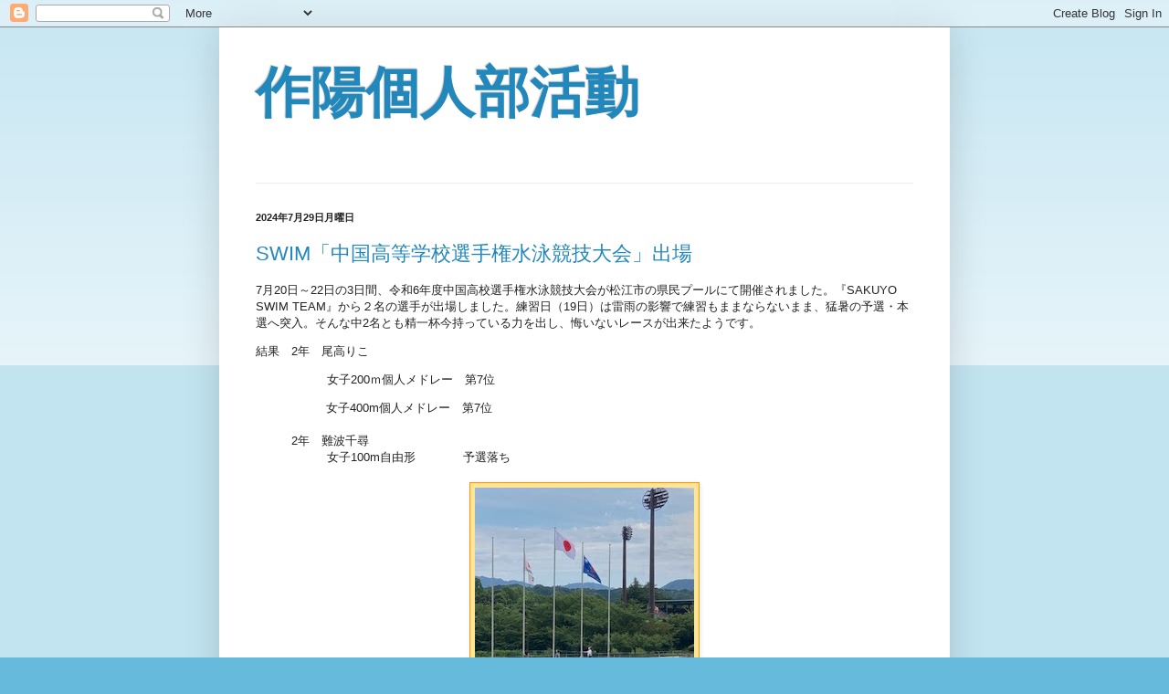

--- FILE ---
content_type: text/html; charset=UTF-8
request_url: https://sakuyoclubactive.blogspot.com/
body_size: 17901
content:
<!DOCTYPE html>
<html class='v2' dir='ltr' lang='ja'>
<head>
<link href='https://www.blogger.com/static/v1/widgets/335934321-css_bundle_v2.css' rel='stylesheet' type='text/css'/>
<meta content='width=1100' name='viewport'/>
<meta content='text/html; charset=UTF-8' http-equiv='Content-Type'/>
<meta content='blogger' name='generator'/>
<link href='https://sakuyoclubactive.blogspot.com/favicon.ico' rel='icon' type='image/x-icon'/>
<link href='http://sakuyoclubactive.blogspot.com/' rel='canonical'/>
<link rel="alternate" type="application/atom+xml" title="作陽個人部活動 - Atom" href="https://sakuyoclubactive.blogspot.com/feeds/posts/default" />
<link rel="alternate" type="application/rss+xml" title="作陽個人部活動 - RSS" href="https://sakuyoclubactive.blogspot.com/feeds/posts/default?alt=rss" />
<link rel="service.post" type="application/atom+xml" title="作陽個人部活動 - Atom" href="https://www.blogger.com/feeds/94099572411165520/posts/default" />
<link rel="me" href="https://www.blogger.com/profile/05673074138262328308" />
<!--Can't find substitution for tag [blog.ieCssRetrofitLinks]-->
<meta content='http://sakuyoclubactive.blogspot.com/' property='og:url'/>
<meta content='作陽個人部活動' property='og:title'/>
<meta content='' property='og:description'/>
<title>作陽個人部活動</title>
<style id='page-skin-1' type='text/css'><!--
/*
-----------------------------------------------
Blogger Template Style
Name:     Simple
Designer: Blogger
URL:      www.blogger.com
----------------------------------------------- */
/* Content
----------------------------------------------- */
body {
font: normal normal 12px Arial, Tahoma, Helvetica, FreeSans, sans-serif;
color: #222222;
background: #66bbdd none repeat scroll top left;
padding: 0 40px 40px 40px;
}
html body .region-inner {
min-width: 0;
max-width: 100%;
width: auto;
}
h2 {
font-size: 22px;
}
a:link {
text-decoration:none;
color: #2288bb;
}
a:visited {
text-decoration:none;
color: #888888;
}
a:hover {
text-decoration:underline;
color: #33aaff;
}
.body-fauxcolumn-outer .fauxcolumn-inner {
background: transparent url(https://resources.blogblog.com/blogblog/data/1kt/simple/body_gradient_tile_light.png) repeat scroll top left;
_background-image: none;
}
.body-fauxcolumn-outer .cap-top {
position: absolute;
z-index: 1;
height: 400px;
width: 100%;
}
.body-fauxcolumn-outer .cap-top .cap-left {
width: 100%;
background: transparent url(https://resources.blogblog.com/blogblog/data/1kt/simple/gradients_light.png) repeat-x scroll top left;
_background-image: none;
}
.content-outer {
-moz-box-shadow: 0 0 40px rgba(0, 0, 0, .15);
-webkit-box-shadow: 0 0 5px rgba(0, 0, 0, .15);
-goog-ms-box-shadow: 0 0 10px #333333;
box-shadow: 0 0 40px rgba(0, 0, 0, .15);
margin-bottom: 1px;
}
.content-inner {
padding: 10px 10px;
}
.content-inner {
background-color: #ffffff;
}
/* Header
----------------------------------------------- */
.header-outer {
background: transparent none repeat-x scroll 0 -400px;
_background-image: none;
}
.Header h1 {
font: normal bold 60px Georgia, Utopia, 'Palatino Linotype', Palatino, serif;
color: #2288bb;
text-shadow: -1px -1px 1px rgba(0, 0, 0, .2);
}
.Header h1 a {
color: #2288bb;
}
.Header .description {
font-size: 140%;
color: #777777;
}
.header-inner .Header .titlewrapper {
padding: 22px 30px;
}
.header-inner .Header .descriptionwrapper {
padding: 0 30px;
}
/* Tabs
----------------------------------------------- */
.tabs-inner .section:first-child {
border-top: 1px solid #eeeeee;
}
.tabs-inner .section:first-child ul {
margin-top: -1px;
border-top: 1px solid #eeeeee;
border-left: 0 solid #eeeeee;
border-right: 0 solid #eeeeee;
}
.tabs-inner .widget ul {
background: #f5f5f5 url(https://resources.blogblog.com/blogblog/data/1kt/simple/gradients_light.png) repeat-x scroll 0 -800px;
_background-image: none;
border-bottom: 1px solid #eeeeee;
margin-top: 0;
margin-left: -30px;
margin-right: -30px;
}
.tabs-inner .widget li a {
display: inline-block;
padding: .6em 1em;
font: normal normal 14px Arial, Tahoma, Helvetica, FreeSans, sans-serif;
color: #999999;
border-left: 1px solid #ffffff;
border-right: 1px solid #eeeeee;
}
.tabs-inner .widget li:first-child a {
border-left: none;
}
.tabs-inner .widget li.selected a, .tabs-inner .widget li a:hover {
color: #000000;
background-color: #eeeeee;
text-decoration: none;
}
/* Columns
----------------------------------------------- */
.main-outer {
border-top: 0 solid #eeeeee;
}
.fauxcolumn-left-outer .fauxcolumn-inner {
border-right: 1px solid #eeeeee;
}
.fauxcolumn-right-outer .fauxcolumn-inner {
border-left: 1px solid #eeeeee;
}
/* Headings
----------------------------------------------- */
div.widget > h2,
div.widget h2.title {
margin: 0 0 1em 0;
font: normal bold 11px Arial, Tahoma, Helvetica, FreeSans, sans-serif;
color: #000000;
}
/* Widgets
----------------------------------------------- */
.widget .zippy {
color: #999999;
text-shadow: 2px 2px 1px rgba(0, 0, 0, .1);
}
.widget .popular-posts ul {
list-style: none;
}
/* Posts
----------------------------------------------- */
h2.date-header {
font: normal bold 11px Arial, Tahoma, Helvetica, FreeSans, sans-serif;
}
.date-header span {
background-color: transparent;
color: #222222;
padding: inherit;
letter-spacing: inherit;
margin: inherit;
}
.main-inner {
padding-top: 30px;
padding-bottom: 30px;
}
.main-inner .column-center-inner {
padding: 0 15px;
}
.main-inner .column-center-inner .section {
margin: 0 15px;
}
.post {
margin: 0 0 25px 0;
}
h3.post-title, .comments h4 {
font: normal normal 22px Arial, Tahoma, Helvetica, FreeSans, sans-serif;
margin: .75em 0 0;
}
.post-body {
font-size: 110%;
line-height: 1.4;
position: relative;
}
.post-body img, .post-body .tr-caption-container, .Profile img, .Image img,
.BlogList .item-thumbnail img {
padding: 2px;
background: #ffe599;
border: 1px solid #ff9900;
-moz-box-shadow: 1px 1px 5px rgba(0, 0, 0, .1);
-webkit-box-shadow: 1px 1px 5px rgba(0, 0, 0, .1);
box-shadow: 1px 1px 5px rgba(0, 0, 0, .1);
}
.post-body img, .post-body .tr-caption-container {
padding: 5px;
}
.post-body .tr-caption-container {
color: #222222;
}
.post-body .tr-caption-container img {
padding: 0;
background: transparent;
border: none;
-moz-box-shadow: 0 0 0 rgba(0, 0, 0, .1);
-webkit-box-shadow: 0 0 0 rgba(0, 0, 0, .1);
box-shadow: 0 0 0 rgba(0, 0, 0, .1);
}
.post-header {
margin: 0 0 1.5em;
line-height: 1.6;
font-size: 90%;
}
.post-footer {
margin: 20px -2px 0;
padding: 5px 10px;
color: #5421bb;
background-color: #e8f0f6;
border-bottom: 1px solid #5421bb;
line-height: 1.6;
font-size: 90%;
}
#comments .comment-author {
padding-top: 1.5em;
border-top: 1px solid #eeeeee;
background-position: 0 1.5em;
}
#comments .comment-author:first-child {
padding-top: 0;
border-top: none;
}
.avatar-image-container {
margin: .2em 0 0;
}
#comments .avatar-image-container img {
border: 1px solid #ff9900;
}
/* Comments
----------------------------------------------- */
.comments .comments-content .icon.blog-author {
background-repeat: no-repeat;
background-image: url([data-uri]);
}
.comments .comments-content .loadmore a {
border-top: 1px solid #999999;
border-bottom: 1px solid #999999;
}
.comments .comment-thread.inline-thread {
background-color: #e8f0f6;
}
.comments .continue {
border-top: 2px solid #999999;
}
/* Accents
---------------------------------------------- */
.section-columns td.columns-cell {
border-left: 1px solid #eeeeee;
}
.blog-pager {
background: transparent none no-repeat scroll top center;
}
.blog-pager-older-link, .home-link,
.blog-pager-newer-link {
background-color: #ffffff;
padding: 5px;
}
.footer-outer {
border-top: 0 dashed #bbbbbb;
}
/* Mobile
----------------------------------------------- */
body.mobile  {
background-size: auto;
}
.mobile .body-fauxcolumn-outer {
background: transparent none repeat scroll top left;
}
.mobile .body-fauxcolumn-outer .cap-top {
background-size: 100% auto;
}
.mobile .content-outer {
-webkit-box-shadow: 0 0 3px rgba(0, 0, 0, .15);
box-shadow: 0 0 3px rgba(0, 0, 0, .15);
}
.mobile .tabs-inner .widget ul {
margin-left: 0;
margin-right: 0;
}
.mobile .post {
margin: 0;
}
.mobile .main-inner .column-center-inner .section {
margin: 0;
}
.mobile .date-header span {
padding: 0.1em 10px;
margin: 0 -10px;
}
.mobile h3.post-title {
margin: 0;
}
.mobile .blog-pager {
background: transparent none no-repeat scroll top center;
}
.mobile .footer-outer {
border-top: none;
}
.mobile .main-inner, .mobile .footer-inner {
background-color: #ffffff;
}
.mobile-index-contents {
color: #222222;
}
.mobile-link-button {
background-color: #2288bb;
}
.mobile-link-button a:link, .mobile-link-button a:visited {
color: #ffffff;
}
.mobile .tabs-inner .section:first-child {
border-top: none;
}
.mobile .tabs-inner .PageList .widget-content {
background-color: #eeeeee;
color: #000000;
border-top: 1px solid #eeeeee;
border-bottom: 1px solid #eeeeee;
}
.mobile .tabs-inner .PageList .widget-content .pagelist-arrow {
border-left: 1px solid #eeeeee;
}

--></style>
<style id='template-skin-1' type='text/css'><!--
body {
min-width: 800px;
}
.content-outer, .content-fauxcolumn-outer, .region-inner {
min-width: 800px;
max-width: 800px;
_width: 800px;
}
.main-inner .columns {
padding-left: 0px;
padding-right: 0px;
}
.main-inner .fauxcolumn-center-outer {
left: 0px;
right: 0px;
/* IE6 does not respect left and right together */
_width: expression(this.parentNode.offsetWidth -
parseInt("0px") -
parseInt("0px") + 'px');
}
.main-inner .fauxcolumn-left-outer {
width: 0px;
}
.main-inner .fauxcolumn-right-outer {
width: 0px;
}
.main-inner .column-left-outer {
width: 0px;
right: 100%;
margin-left: -0px;
}
.main-inner .column-right-outer {
width: 0px;
margin-right: -0px;
}
#layout {
min-width: 0;
}
#layout .content-outer {
min-width: 0;
width: 800px;
}
#layout .region-inner {
min-width: 0;
width: auto;
}
body#layout div.add_widget {
padding: 8px;
}
body#layout div.add_widget a {
margin-left: 32px;
}
--></style>
<link href='https://www.blogger.com/dyn-css/authorization.css?targetBlogID=94099572411165520&amp;zx=f0025316-92fc-48cf-b492-df0d105b3a7a' media='none' onload='if(media!=&#39;all&#39;)media=&#39;all&#39;' rel='stylesheet'/><noscript><link href='https://www.blogger.com/dyn-css/authorization.css?targetBlogID=94099572411165520&amp;zx=f0025316-92fc-48cf-b492-df0d105b3a7a' rel='stylesheet'/></noscript>
<meta name='google-adsense-platform-account' content='ca-host-pub-1556223355139109'/>
<meta name='google-adsense-platform-domain' content='blogspot.com'/>

</head>
<body class='loading variant-pale'>
<div class='navbar section' id='navbar' name='Navbar'><div class='widget Navbar' data-version='1' id='Navbar1'><script type="text/javascript">
    function setAttributeOnload(object, attribute, val) {
      if(window.addEventListener) {
        window.addEventListener('load',
          function(){ object[attribute] = val; }, false);
      } else {
        window.attachEvent('onload', function(){ object[attribute] = val; });
      }
    }
  </script>
<div id="navbar-iframe-container"></div>
<script type="text/javascript" src="https://apis.google.com/js/platform.js"></script>
<script type="text/javascript">
      gapi.load("gapi.iframes:gapi.iframes.style.bubble", function() {
        if (gapi.iframes && gapi.iframes.getContext) {
          gapi.iframes.getContext().openChild({
              url: 'https://www.blogger.com/navbar/94099572411165520?origin\x3dhttps://sakuyoclubactive.blogspot.com',
              where: document.getElementById("navbar-iframe-container"),
              id: "navbar-iframe"
          });
        }
      });
    </script><script type="text/javascript">
(function() {
var script = document.createElement('script');
script.type = 'text/javascript';
script.src = '//pagead2.googlesyndication.com/pagead/js/google_top_exp.js';
var head = document.getElementsByTagName('head')[0];
if (head) {
head.appendChild(script);
}})();
</script>
</div></div>
<div itemscope='itemscope' itemtype='http://schema.org/Blog' style='display: none;'>
<meta content='作陽個人部活動' itemprop='name'/>
</div>
<div class='body-fauxcolumns'>
<div class='fauxcolumn-outer body-fauxcolumn-outer'>
<div class='cap-top'>
<div class='cap-left'></div>
<div class='cap-right'></div>
</div>
<div class='fauxborder-left'>
<div class='fauxborder-right'></div>
<div class='fauxcolumn-inner'>
</div>
</div>
<div class='cap-bottom'>
<div class='cap-left'></div>
<div class='cap-right'></div>
</div>
</div>
</div>
<div class='content'>
<div class='content-fauxcolumns'>
<div class='fauxcolumn-outer content-fauxcolumn-outer'>
<div class='cap-top'>
<div class='cap-left'></div>
<div class='cap-right'></div>
</div>
<div class='fauxborder-left'>
<div class='fauxborder-right'></div>
<div class='fauxcolumn-inner'>
</div>
</div>
<div class='cap-bottom'>
<div class='cap-left'></div>
<div class='cap-right'></div>
</div>
</div>
</div>
<div class='content-outer'>
<div class='content-cap-top cap-top'>
<div class='cap-left'></div>
<div class='cap-right'></div>
</div>
<div class='fauxborder-left content-fauxborder-left'>
<div class='fauxborder-right content-fauxborder-right'></div>
<div class='content-inner'>
<header>
<div class='header-outer'>
<div class='header-cap-top cap-top'>
<div class='cap-left'></div>
<div class='cap-right'></div>
</div>
<div class='fauxborder-left header-fauxborder-left'>
<div class='fauxborder-right header-fauxborder-right'></div>
<div class='region-inner header-inner'>
<div class='header section' id='header' name='ヘッダー'><div class='widget Header' data-version='1' id='Header1'>
<div id='header-inner'>
<div class='titlewrapper'>
<h1 class='title'>
作陽個人部活動
</h1>
</div>
<div class='descriptionwrapper'>
<p class='description'><span>
</span></p>
</div>
</div>
</div></div>
</div>
</div>
<div class='header-cap-bottom cap-bottom'>
<div class='cap-left'></div>
<div class='cap-right'></div>
</div>
</div>
</header>
<div class='tabs-outer'>
<div class='tabs-cap-top cap-top'>
<div class='cap-left'></div>
<div class='cap-right'></div>
</div>
<div class='fauxborder-left tabs-fauxborder-left'>
<div class='fauxborder-right tabs-fauxborder-right'></div>
<div class='region-inner tabs-inner'>
<div class='tabs no-items section' id='crosscol' name='Cross-Column'></div>
<div class='tabs no-items section' id='crosscol-overflow' name='Cross-Column 2'></div>
</div>
</div>
<div class='tabs-cap-bottom cap-bottom'>
<div class='cap-left'></div>
<div class='cap-right'></div>
</div>
</div>
<div class='main-outer'>
<div class='main-cap-top cap-top'>
<div class='cap-left'></div>
<div class='cap-right'></div>
</div>
<div class='fauxborder-left main-fauxborder-left'>
<div class='fauxborder-right main-fauxborder-right'></div>
<div class='region-inner main-inner'>
<div class='columns fauxcolumns'>
<div class='fauxcolumn-outer fauxcolumn-center-outer'>
<div class='cap-top'>
<div class='cap-left'></div>
<div class='cap-right'></div>
</div>
<div class='fauxborder-left'>
<div class='fauxborder-right'></div>
<div class='fauxcolumn-inner'>
</div>
</div>
<div class='cap-bottom'>
<div class='cap-left'></div>
<div class='cap-right'></div>
</div>
</div>
<div class='fauxcolumn-outer fauxcolumn-left-outer'>
<div class='cap-top'>
<div class='cap-left'></div>
<div class='cap-right'></div>
</div>
<div class='fauxborder-left'>
<div class='fauxborder-right'></div>
<div class='fauxcolumn-inner'>
</div>
</div>
<div class='cap-bottom'>
<div class='cap-left'></div>
<div class='cap-right'></div>
</div>
</div>
<div class='fauxcolumn-outer fauxcolumn-right-outer'>
<div class='cap-top'>
<div class='cap-left'></div>
<div class='cap-right'></div>
</div>
<div class='fauxborder-left'>
<div class='fauxborder-right'></div>
<div class='fauxcolumn-inner'>
</div>
</div>
<div class='cap-bottom'>
<div class='cap-left'></div>
<div class='cap-right'></div>
</div>
</div>
<!-- corrects IE6 width calculation -->
<div class='columns-inner'>
<div class='column-center-outer'>
<div class='column-center-inner'>
<div class='main section' id='main' name='メイン'><div class='widget Blog' data-version='1' id='Blog1'>
<div class='blog-posts hfeed'>

          <div class="date-outer">
        
<h2 class='date-header'><span>2024年7月29日月曜日</span></h2>

          <div class="date-posts">
        
<div class='post-outer'>
<div class='post hentry uncustomized-post-template' itemprop='blogPost' itemscope='itemscope' itemtype='http://schema.org/BlogPosting'>
<meta content='https://blogger.googleusercontent.com/img/b/R29vZ2xl/AVvXsEizWHx6JrI1i3V9JJ57VFlTX0QmSDT9s95uH0wy8mtekGXmM8qcpcHOOSn2NLttvseFpePR-WYPvK0gxK48jWEr-MmIjNJzXHHyVqfrH4KYZAS_iZddIrHgCJVnvxWcGsM_9ncXQymWm_JGld1SERxtLIfEHDyjY0oVHrx96A959M5p2TuMLYMTUc8foZg/s1600/IMG_2581.jpg' itemprop='image_url'/>
<meta content='94099572411165520' itemprop='blogId'/>
<meta content='8715115469338831661' itemprop='postId'/>
<a name='8715115469338831661'></a>
<h3 class='post-title entry-title' itemprop='name'>
<a href='https://sakuyoclubactive.blogspot.com/2024/07/swim.html'>SWIM&#12300;中国高等学校選手権水泳競技大会&#12301;出場</a>
</h3>
<div class='post-header'>
<div class='post-header-line-1'></div>
</div>
<div class='post-body entry-content' id='post-body-8715115469338831661' itemprop='description articleBody'>
<p>7月20日&#65374;22日の3日間&#12289;令和6年度中国高校選手権水泳競技大会が松江市の県民プールにて開催されました&#12290;&#12302;SAKUYO SWIM TEAM&#12303;から２名の選手が出場しました&#12290;練習日&#65288;19日&#65289;は雷雨の影響で練習もままならないまま&#12289;猛暑の予選&#12539;本選へ突入&#12290;そんな中2名とも精一杯今持っている力を出し&#12289;悔いないレースが出来たようです&#12290;</p><p>結果&#12288;2年&#12288;尾高りこ</p><p>&#12288;&#12288;&#12288;&#12288;&#12288;&#12288;女子200ｍ個人メドレー&#12288;第7位</p><div>&#12288;&#12288;&#12288;&#12288;&#12288;&nbsp; &nbsp;女子400m個人メドレー&#12288;第7位</div><div><br /></div><div>&#12288;&#12288;&#12288;2年&#12288;難波千尋</div><div>&#12288;&#12288;&#12288;&#12288;&#12288;&#12288;女子100m自由形&#12288;&#12288;&#12288;&#12288;予選落ち</div><div><br /></div><div><div class="separator" style="clear: both; text-align: center;"><a href="https://blogger.googleusercontent.com/img/b/R29vZ2xl/AVvXsEizWHx6JrI1i3V9JJ57VFlTX0QmSDT9s95uH0wy8mtekGXmM8qcpcHOOSn2NLttvseFpePR-WYPvK0gxK48jWEr-MmIjNJzXHHyVqfrH4KYZAS_iZddIrHgCJVnvxWcGsM_9ncXQymWm_JGld1SERxtLIfEHDyjY0oVHrx96A959M5p2TuMLYMTUc8foZg/s320/IMG_2581.jpg" style="margin-left: 1em; margin-right: 1em;"><img border="0" data-original-height="320" data-original-width="240" height="320" src="https://blogger.googleusercontent.com/img/b/R29vZ2xl/AVvXsEizWHx6JrI1i3V9JJ57VFlTX0QmSDT9s95uH0wy8mtekGXmM8qcpcHOOSn2NLttvseFpePR-WYPvK0gxK48jWEr-MmIjNJzXHHyVqfrH4KYZAS_iZddIrHgCJVnvxWcGsM_9ncXQymWm_JGld1SERxtLIfEHDyjY0oVHrx96A959M5p2TuMLYMTUc8foZg/s1600/IMG_2581.jpg" width="240" /></a></div><br /><div class="separator" style="clear: both; text-align: center;"><a href="https://blogger.googleusercontent.com/img/b/R29vZ2xl/AVvXsEgsvQjbEQbw6Yujxo0ofPLMnl9rZWJMsNqJBCOo1Wb-LBxygdXrtblm3ch9EXgHw9HikB7gl4fqJGp6-apHOCWZCTy2A5vEQXYLwELZWB_tfIFev2VMJ7dcHgJjqS2icr9-R5OMmgOhN82ukR7ocNJljiNrOrxNRYdKKlsSlFRf9chUQTO4tjhn930aUCw/s320/IMG_2577.jpg" imageanchor="1" style="margin-left: 1em; margin-right: 1em;"><img border="0" data-original-height="240" data-original-width="320" height="240" src="https://blogger.googleusercontent.com/img/b/R29vZ2xl/AVvXsEgsvQjbEQbw6Yujxo0ofPLMnl9rZWJMsNqJBCOo1Wb-LBxygdXrtblm3ch9EXgHw9HikB7gl4fqJGp6-apHOCWZCTy2A5vEQXYLwELZWB_tfIFev2VMJ7dcHgJjqS2icr9-R5OMmgOhN82ukR7ocNJljiNrOrxNRYdKKlsSlFRf9chUQTO4tjhn930aUCw/s1600/IMG_2577.jpg" width="320" /></a></div><br /><div class="separator" style="clear: both; text-align: center;"><br /></div><a href="https://blogger.googleusercontent.com/img/b/R29vZ2xl/AVvXsEgp49pES8x48Z7LBaFXYPPtRP823y8MeHyou5Hrwtoi1gnBgRxBNYPGYfzW-tL1l6n0bQzRncayJ0fIgnuSL5OX1NTBhAeFNUpx4J1Lraw5OJBuTFG8i_ycCBhQaWD8kwXEZWaK2OmbAEsgfyiQDft8em3ZJlwgOSOoaYpto2gjSB8j65eEzfKaTknmSg0/s320/IMG_2584.jpg" style="margin-left: 1em; margin-right: 1em;"><img border="0" data-original-height="320" data-original-width="240" height="320" src="https://blogger.googleusercontent.com/img/b/R29vZ2xl/AVvXsEgp49pES8x48Z7LBaFXYPPtRP823y8MeHyou5Hrwtoi1gnBgRxBNYPGYfzW-tL1l6n0bQzRncayJ0fIgnuSL5OX1NTBhAeFNUpx4J1Lraw5OJBuTFG8i_ycCBhQaWD8kwXEZWaK2OmbAEsgfyiQDft8em3ZJlwgOSOoaYpto2gjSB8j65eEzfKaTknmSg0/s1600/IMG_2584.jpg" width="240" /></a>&#12288;&#12288;&#12288;&nbsp;<div class="separator" style="clear: both; text-align: center;">モリモリ食って明日&#65288;予選&#12539;本選&#65289;に備える<br /><div class="separator" style="clear: both; text-align: center;"><a href="https://blogger.googleusercontent.com/img/b/R29vZ2xl/AVvXsEiAUNDQcXfk9SivzvTnuHGHj5zFu-7A2GhB7s8pTxjVlbpN6dLbz7JqzL131rbi57Iav2L17VGhOC5uhPFSeRVjdxYymJNvrN3KrSm0g2VBygVbKNXu6Z9v568uRgDugycpgDAVDEvXJ5jaQxNQX0mDMbCvLbLJ6mH0KNN91ksj0uJHTjLEDCyXz6bjr40/s320/IMG_2580.jpg" style="margin-left: 1em; margin-right: 1em;"><img border="0" data-original-height="240" data-original-width="320" height="240" src="https://blogger.googleusercontent.com/img/b/R29vZ2xl/AVvXsEiAUNDQcXfk9SivzvTnuHGHj5zFu-7A2GhB7s8pTxjVlbpN6dLbz7JqzL131rbi57Iav2L17VGhOC5uhPFSeRVjdxYymJNvrN3KrSm0g2VBygVbKNXu6Z9v568uRgDugycpgDAVDEvXJ5jaQxNQX0mDMbCvLbLJ6mH0KNN91ksj0uJHTjLEDCyXz6bjr40/s1600/IMG_2580.jpg" width="320" /></a></div><br /><div class="separator" style="clear: both; text-align: center;"><a href="https://blogger.googleusercontent.com/img/b/R29vZ2xl/AVvXsEhim0tbI8f92h1aEuctw0vJGwqtD2pX00BH3se2c8_quJUjKnQqB-oDGT0yB0GmLcGBtnMCXPa24yIqa_OUN-cYn1nhCxhoqKPs6VnOFp3mqmBdJLLQHnxZOXNpxsjads-n54JRm-fgHTh4WoPY-AF3mTbF6CmOUQ8NM1UHX_xOTATrFwEqzXM1fMh6ts4/s320/IMG_2579.jpg" style="margin-left: 1em; margin-right: 1em;"><img border="0" data-original-height="240" data-original-width="320" height="240" src="https://blogger.googleusercontent.com/img/b/R29vZ2xl/AVvXsEhim0tbI8f92h1aEuctw0vJGwqtD2pX00BH3se2c8_quJUjKnQqB-oDGT0yB0GmLcGBtnMCXPa24yIqa_OUN-cYn1nhCxhoqKPs6VnOFp3mqmBdJLLQHnxZOXNpxsjads-n54JRm-fgHTh4WoPY-AF3mTbF6CmOUQ8NM1UHX_xOTATrFwEqzXM1fMh6ts4/s1600/IMG_2579.jpg" width="320" /></a></div><div class="separator" style="clear: both; text-align: center;"><br /></div>尾高りこの予選&#65288;奥から3番目&#65289;<br /><div class="separator" style="clear: both; text-align: center;"><a href="https://blogger.googleusercontent.com/img/b/R29vZ2xl/AVvXsEiUckFer7FRGWZPYE7fKcoOibuiSiZ9je1HDSfyd6C6K2aECP0gP4gfgxUv9ZXE16AjJa4jSj7b25wp986PcoGCoo6pKXOg9lgSFsGILor_WeJDMXW3AiCWSb9B_9at44Dp59Ew__rMpkTce4FZ8e7Z0absjTJyMaaKxDjVety0UkYsZgXgR0ouS7yEHm8/s320/IMG_2592.jpg" style="margin-left: 1em; margin-right: 1em;"><img border="0" data-original-height="320" data-original-width="240" height="320" src="https://blogger.googleusercontent.com/img/b/R29vZ2xl/AVvXsEiUckFer7FRGWZPYE7fKcoOibuiSiZ9je1HDSfyd6C6K2aECP0gP4gfgxUv9ZXE16AjJa4jSj7b25wp986PcoGCoo6pKXOg9lgSFsGILor_WeJDMXW3AiCWSb9B_9at44Dp59Ew__rMpkTce4FZ8e7Z0absjTJyMaaKxDjVety0UkYsZgXgR0ouS7yEHm8/s1600/IMG_2592.jpg" width="240" /></a></div><br /><div class="separator" style="clear: both; text-align: center;"><a href="https://blogger.googleusercontent.com/img/b/R29vZ2xl/AVvXsEh3HJclHc5Jq1eU6bSjytdyjT1KluxLYyB4KIzQ336OzIIfEu4FWSsvCumow4R1ezLLoL9GD2namote8-jFO47mCr_6AIBf_Y5wliBO-_uJs2du7n2wGslCHaWDBn2WwbPdLbfgAAgOfRcYWdvN49BpAFBw-6iL_1UOmefs0N6qJDOBKCylfHxDBg_K-BY/s320/IMG_2594.jpg" style="margin-left: 1em; margin-right: 1em;"><img border="0" data-original-height="240" data-original-width="320" height="240" src="https://blogger.googleusercontent.com/img/b/R29vZ2xl/AVvXsEh3HJclHc5Jq1eU6bSjytdyjT1KluxLYyB4KIzQ336OzIIfEu4FWSsvCumow4R1ezLLoL9GD2namote8-jFO47mCr_6AIBf_Y5wliBO-_uJs2du7n2wGslCHaWDBn2WwbPdLbfgAAgOfRcYWdvN49BpAFBw-6iL_1UOmefs0N6qJDOBKCylfHxDBg_K-BY/s1600/IMG_2594.jpg" width="320" /></a></div><br /></div><div class="separator" style="clear: both; text-align: center;"><a href="https://blogger.googleusercontent.com/img/b/R29vZ2xl/AVvXsEjFWZ7U3YdCjvROz7Ov-lNZZlDnNH1WNqX2CPvMxDOG79wbbUSY2PaRPGKpN9LvIPnBRrmRULgc9LvhYqJCU5-z5XA-t7vMogLfgeHAnnAP8XcoFKweZ13WUep7z1bdFKhQDLJcftKCfcXp32qzcS5Phn54zASHh8Z6LhMLjNyXm8Q8j2Lr5AsbXe8jCjw/s320/IMG_2605.jpg" style="margin-left: 1em; margin-right: 1em;"><img border="0" data-original-height="240" data-original-width="320" height="240" src="https://blogger.googleusercontent.com/img/b/R29vZ2xl/AVvXsEjFWZ7U3YdCjvROz7Ov-lNZZlDnNH1WNqX2CPvMxDOG79wbbUSY2PaRPGKpN9LvIPnBRrmRULgc9LvhYqJCU5-z5XA-t7vMogLfgeHAnnAP8XcoFKweZ13WUep7z1bdFKhQDLJcftKCfcXp32qzcS5Phn54zASHh8Z6LhMLjNyXm8Q8j2Lr5AsbXe8jCjw/s1600/IMG_2605.jpg" width="320" /></a></div><br /><br /></div><br /><br /><br /><br />
<div style='clear: both;'></div>
</div>
<div class='post-footer'>
<div class='post-footer-line post-footer-line-1'>
<span class='post-author vcard'>
</span>
<span class='post-timestamp'>
時刻:
<meta content='http://sakuyoclubactive.blogspot.com/2024/07/swim.html' itemprop='url'/>
<a class='timestamp-link' href='https://sakuyoclubactive.blogspot.com/2024/07/swim.html' rel='bookmark' title='permanent link'><abbr class='published' itemprop='datePublished' title='2024-07-29T15:21:00+09:00'>7月 29, 2024</abbr></a>
</span>
<span class='post-comment-link'>
</span>
<span class='post-icons'>
<span class='item-control blog-admin pid-1137980753'>
<a href='https://www.blogger.com/post-edit.g?blogID=94099572411165520&postID=8715115469338831661&from=pencil' title='投稿を編集'>
<img alt='' class='icon-action' height='18' src='https://resources.blogblog.com/img/icon18_edit_allbkg.gif' width='18'/>
</a>
</span>
</span>
<div class='post-share-buttons goog-inline-block'>
<a class='goog-inline-block share-button sb-email' href='https://www.blogger.com/share-post.g?blogID=94099572411165520&postID=8715115469338831661&target=email' target='_blank' title='メールで送信'><span class='share-button-link-text'>メールで送信</span></a><a class='goog-inline-block share-button sb-blog' href='https://www.blogger.com/share-post.g?blogID=94099572411165520&postID=8715115469338831661&target=blog' onclick='window.open(this.href, "_blank", "height=270,width=475"); return false;' target='_blank' title='BlogThis!'><span class='share-button-link-text'>BlogThis!</span></a><a class='goog-inline-block share-button sb-twitter' href='https://www.blogger.com/share-post.g?blogID=94099572411165520&postID=8715115469338831661&target=twitter' target='_blank' title='X で共有'><span class='share-button-link-text'>X で共有</span></a><a class='goog-inline-block share-button sb-facebook' href='https://www.blogger.com/share-post.g?blogID=94099572411165520&postID=8715115469338831661&target=facebook' onclick='window.open(this.href, "_blank", "height=430,width=640"); return false;' target='_blank' title='Facebook で共有する'><span class='share-button-link-text'>Facebook で共有する</span></a><a class='goog-inline-block share-button sb-pinterest' href='https://www.blogger.com/share-post.g?blogID=94099572411165520&postID=8715115469338831661&target=pinterest' target='_blank' title='Pinterest に共有'><span class='share-button-link-text'>Pinterest に共有</span></a>
</div>
</div>
<div class='post-footer-line post-footer-line-2'>
<span class='post-labels'>
</span>
</div>
<div class='post-footer-line post-footer-line-3'>
<span class='post-location'>
</span>
</div>
</div>
</div>
</div>
<div class='inline-ad'>
<!--Can't find substitution for tag [adCode]-->
</div>

          </div></div>
        

          <div class="date-outer">
        
<h2 class='date-header'><span>2024年6月24日月曜日</span></h2>

          <div class="date-posts">
        
<div class='post-outer'>
<div class='post hentry uncustomized-post-template' itemprop='blogPost' itemscope='itemscope' itemtype='http://schema.org/BlogPosting'>
<meta content='https://blogger.googleusercontent.com/img/b/R29vZ2xl/AVvXsEjzf-NU_O0Fx62RxFonAHopwp4XjEWFymlTzs2EB8vN0T_uj3S-Kz7jF3riHjDTUU4TEVM7BAnd7Qxa7O_jvcfYbY2IJsJ7KFQyhsPplyEjWrN0O5WMljNH7EkNOlklSpH2OXZZ-WAV7thx_m6Wkf0tN9B4DC-q1W_31RQrjp4IYB5F44chckVATBUx-NQ/w150-h200/240623%E6%B0%B4%E6%B3%B3%20(3).jpg' itemprop='image_url'/>
<meta content='94099572411165520' itemprop='blogId'/>
<meta content='5405002033877144797' itemprop='postId'/>
<a name='5405002033877144797'></a>
<h3 class='post-title entry-title' itemprop='name'>
<a href='https://sakuyoclubactive.blogspot.com/2024/06/sakuyo-swim-team.html'>&#9734;SAKUYO SWIM TEAM&#9734;</a>
</h3>
<div class='post-header'>
<div class='post-header-line-1'></div>
</div>
<div class='post-body entry-content' id='post-body-5405002033877144797' itemprop='description articleBody'>
<p>&nbsp;令和6年度岡山県高校総体水泳競技が6月22日23日に行われました&#12290;&#12302;SAKUYO SWIM TEAM&#12303;から２名の選手が出場しました&#12290;2名とも7月20日に行われる中国大会に出場します&#12290;</p><p>結果&#12288;2年&#12288;尾高りこ</p><p>&#12288;&#12288;&#12288;&#12288;&#12288;&#12288;女子200ｍ個人メドレー&#12288;第2位</p><div>&#12288;&#12288;&#12288;&#12288;&#12288;&nbsp; &nbsp;女子400m個人メドレー&#12288;第2位</div><div><br /></div><div>&#12288;&#12288;&#12288;2年&#12288;難波千尋</div><div>&#12288;&#12288;&#12288;&#12288;&#12288;&#12288;女子100m自由形&#12288;第6位</div><div class="separator" style="clear: both; text-align: center;"><a href="https://blogger.googleusercontent.com/img/b/R29vZ2xl/AVvXsEjzf-NU_O0Fx62RxFonAHopwp4XjEWFymlTzs2EB8vN0T_uj3S-Kz7jF3riHjDTUU4TEVM7BAnd7Qxa7O_jvcfYbY2IJsJ7KFQyhsPplyEjWrN0O5WMljNH7EkNOlklSpH2OXZZ-WAV7thx_m6Wkf0tN9B4DC-q1W_31RQrjp4IYB5F44chckVATBUx-NQ/s4032/240623%E6%B0%B4%E6%B3%B3%20(3).jpg" imageanchor="1" style="margin-left: 1em; margin-right: 1em;"><img border="0" data-original-height="4032" data-original-width="3024" height="200" src="https://blogger.googleusercontent.com/img/b/R29vZ2xl/AVvXsEjzf-NU_O0Fx62RxFonAHopwp4XjEWFymlTzs2EB8vN0T_uj3S-Kz7jF3riHjDTUU4TEVM7BAnd7Qxa7O_jvcfYbY2IJsJ7KFQyhsPplyEjWrN0O5WMljNH7EkNOlklSpH2OXZZ-WAV7thx_m6Wkf0tN9B4DC-q1W_31RQrjp4IYB5F44chckVATBUx-NQ/w150-h200/240623%E6%B0%B4%E6%B3%B3%20(3).jpg" width="150" /></a></div><br /><div class="separator" style="clear: both; text-align: center;"><a href="https://blogger.googleusercontent.com/img/b/R29vZ2xl/AVvXsEgAenaX7IojM-gNFq0cH4R6VtrsOffDH2G9j9NSiC9wGv4p_1c543ICpL8Rgfq-zqFZamaRMteRIa5dT0m8jfeTsbDx8nn8xKIPagxvvEqwoCQcxhCUyyRUA7ol-y1NvzlsbTt7vXw2fdsenEVkTo2yUI_3A8-4CXhxRbmbaokOrac41ifnSfulZ2Z-gk0/s1477/240623%E6%B0%B4%E6%B3%B3%20(4).jpg" imageanchor="1" style="margin-left: 1em; margin-right: 1em;"><img border="0" data-original-height="1477" data-original-width="1108" height="200" src="https://blogger.googleusercontent.com/img/b/R29vZ2xl/AVvXsEgAenaX7IojM-gNFq0cH4R6VtrsOffDH2G9j9NSiC9wGv4p_1c543ICpL8Rgfq-zqFZamaRMteRIa5dT0m8jfeTsbDx8nn8xKIPagxvvEqwoCQcxhCUyyRUA7ol-y1NvzlsbTt7vXw2fdsenEVkTo2yUI_3A8-4CXhxRbmbaokOrac41ifnSfulZ2Z-gk0/w150-h200/240623%E6%B0%B4%E6%B3%B3%20(4).jpg" width="150" /></a></div><br /><div class="separator" style="clear: both; text-align: center;"><a href="https://blogger.googleusercontent.com/img/b/R29vZ2xl/AVvXsEi2QQ_HEIWFhVHzAxhUBmO3pUYq95TpQEshcGsHwF4VaHIlYFBOCn5r3PfIvFNECHlBG0_XSg9tr5pHoOVpNd9y6lVNTt0G6RMEbnQ_DHWiy-1DunSCR9b-Sxpm7VOt_MY_0cQeVAkvn-y8EaJtk6HY89FEDo0JJU9Bphyb00bEHcJ0RGlidsd_EvrwuQI/s4032/240623%E6%B0%B4%E6%B3%B3(2).jpg" imageanchor="1" style="margin-left: 1em; margin-right: 1em;"><img border="0" data-original-height="4032" data-original-width="3024" height="200" src="https://blogger.googleusercontent.com/img/b/R29vZ2xl/AVvXsEi2QQ_HEIWFhVHzAxhUBmO3pUYq95TpQEshcGsHwF4VaHIlYFBOCn5r3PfIvFNECHlBG0_XSg9tr5pHoOVpNd9y6lVNTt0G6RMEbnQ_DHWiy-1DunSCR9b-Sxpm7VOt_MY_0cQeVAkvn-y8EaJtk6HY89FEDo0JJU9Bphyb00bEHcJ0RGlidsd_EvrwuQI/w150-h200/240623%E6%B0%B4%E6%B3%B3(2).jpg" width="150" /></a></div><br /><div><br /></div><div><br /></div><div>&#12288;</div><div><br /></div>
<div style='clear: both;'></div>
</div>
<div class='post-footer'>
<div class='post-footer-line post-footer-line-1'>
<span class='post-author vcard'>
</span>
<span class='post-timestamp'>
時刻:
<meta content='http://sakuyoclubactive.blogspot.com/2024/06/sakuyo-swim-team.html' itemprop='url'/>
<a class='timestamp-link' href='https://sakuyoclubactive.blogspot.com/2024/06/sakuyo-swim-team.html' rel='bookmark' title='permanent link'><abbr class='published' itemprop='datePublished' title='2024-06-24T13:01:00+09:00'>6月 24, 2024</abbr></a>
</span>
<span class='post-comment-link'>
</span>
<span class='post-icons'>
<span class='item-control blog-admin pid-1137980753'>
<a href='https://www.blogger.com/post-edit.g?blogID=94099572411165520&postID=5405002033877144797&from=pencil' title='投稿を編集'>
<img alt='' class='icon-action' height='18' src='https://resources.blogblog.com/img/icon18_edit_allbkg.gif' width='18'/>
</a>
</span>
</span>
<div class='post-share-buttons goog-inline-block'>
<a class='goog-inline-block share-button sb-email' href='https://www.blogger.com/share-post.g?blogID=94099572411165520&postID=5405002033877144797&target=email' target='_blank' title='メールで送信'><span class='share-button-link-text'>メールで送信</span></a><a class='goog-inline-block share-button sb-blog' href='https://www.blogger.com/share-post.g?blogID=94099572411165520&postID=5405002033877144797&target=blog' onclick='window.open(this.href, "_blank", "height=270,width=475"); return false;' target='_blank' title='BlogThis!'><span class='share-button-link-text'>BlogThis!</span></a><a class='goog-inline-block share-button sb-twitter' href='https://www.blogger.com/share-post.g?blogID=94099572411165520&postID=5405002033877144797&target=twitter' target='_blank' title='X で共有'><span class='share-button-link-text'>X で共有</span></a><a class='goog-inline-block share-button sb-facebook' href='https://www.blogger.com/share-post.g?blogID=94099572411165520&postID=5405002033877144797&target=facebook' onclick='window.open(this.href, "_blank", "height=430,width=640"); return false;' target='_blank' title='Facebook で共有する'><span class='share-button-link-text'>Facebook で共有する</span></a><a class='goog-inline-block share-button sb-pinterest' href='https://www.blogger.com/share-post.g?blogID=94099572411165520&postID=5405002033877144797&target=pinterest' target='_blank' title='Pinterest に共有'><span class='share-button-link-text'>Pinterest に共有</span></a>
</div>
</div>
<div class='post-footer-line post-footer-line-2'>
<span class='post-labels'>
</span>
</div>
<div class='post-footer-line post-footer-line-3'>
<span class='post-location'>
</span>
</div>
</div>
</div>
</div>

          </div></div>
        

          <div class="date-outer">
        
<h2 class='date-header'><span>2023年10月23日月曜日</span></h2>

          <div class="date-posts">
        
<div class='post-outer'>
<div class='post hentry uncustomized-post-template' itemprop='blogPost' itemscope='itemscope' itemtype='http://schema.org/BlogPosting'>
<meta content='https://blogger.googleusercontent.com/img/b/R29vZ2xl/AVvXsEgVfb7CL2AmoInOzkPe0-hB06Anb3u-5UnEoVrFVKFwQwAgyia8-dChe_oJbOjJmQmbHoU6_bysfir4jwR4fV1JdUxPyXbpKDKUt_AbO247-PiMKPZdr5ezLAZ02wclR_4SQ6TQWPo338bnlODL9A8O0T8hKA1b035fof70k3hTV7QYzZiu6TF57Ds3NaA/s320/IMG-3032.jpg' itemprop='image_url'/>
<meta content='94099572411165520' itemprop='blogId'/>
<meta content='8216693896522431521' itemprop='postId'/>
<a name='8216693896522431521'></a>
<h3 class='post-title entry-title' itemprop='name'>
<a href='https://sakuyoclubactive.blogspot.com/2023/10/2023sakuyo-swim-team.html'>中国新人大会2023&#9734;SAKUYO SWIM TEAM&#9734;</a>
</h3>
<div class='post-header'>
<div class='post-header-line-1'></div>
</div>
<div class='post-body entry-content' id='post-body-8216693896522431521' itemprop='description articleBody'>
<p>&nbsp;第11回中国高等学校新人水泳競技選手権大会が10月21&#12539;22日に山口きらら博記念公園水泳プールで開催されました&#12290;</p>2023年の中国新人大会に&#12302;SAKUYO SWIM TEAM&#12303;から２名の選手が出場しました&#12290;<br /><br />&#9678;結果&#9678;<br />&#12288;１年 難波千尋&#12288;自由形50 m(予選出場)<div><div class="separator" style="clear: both; text-align: center;"><a href="https://blogger.googleusercontent.com/img/b/R29vZ2xl/AVvXsEgVfb7CL2AmoInOzkPe0-hB06Anb3u-5UnEoVrFVKFwQwAgyia8-dChe_oJbOjJmQmbHoU6_bysfir4jwR4fV1JdUxPyXbpKDKUt_AbO247-PiMKPZdr5ezLAZ02wclR_4SQ6TQWPo338bnlODL9A8O0T8hKA1b035fof70k3hTV7QYzZiu6TF57Ds3NaA/s4032/IMG-3032.jpg" imageanchor="1" style="margin-left: 1em; margin-right: 1em;"><img border="0" data-original-height="3024" data-original-width="4032" height="240" src="https://blogger.googleusercontent.com/img/b/R29vZ2xl/AVvXsEgVfb7CL2AmoInOzkPe0-hB06Anb3u-5UnEoVrFVKFwQwAgyia8-dChe_oJbOjJmQmbHoU6_bysfir4jwR4fV1JdUxPyXbpKDKUt_AbO247-PiMKPZdr5ezLAZ02wclR_4SQ6TQWPo338bnlODL9A8O0T8hKA1b035fof70k3hTV7QYzZiu6TF57Ds3NaA/s320/IMG-3032.jpg" width="320" /></a></div>&#12288;</div><div>&#12288;1年 尾髙りこ&#12288;400ｍ個人メドレー(決勝5位)&#12289;200ｍ個人メドレー(決勝6位)<br /><div class="separator" style="clear: both; text-align: center;"><a href="https://blogger.googleusercontent.com/img/b/R29vZ2xl/AVvXsEgvTZR8Lci2eafxJ5YTp-p4lXHLk8VaDlVry8zEmsXFQMbehx22bvsKVlsM_Gq8TxNZTMoHoKNq0cJm1pZ2Ipn6bed6Gp82cva-t5cW_FUh8m4u39diO-l6aNgemgqQ9PtdrGRLXYaLvQhCWwdfo9tYo-z4hOZ5NsFwme8LKUrzHO8Xi_YX-Admamj1HsU/s795/IMG-3062.PNG" imageanchor="1" style="margin-left: 1em; margin-right: 1em;"><img border="0" data-original-height="596" data-original-width="795" height="240" src="https://blogger.googleusercontent.com/img/b/R29vZ2xl/AVvXsEgvTZR8Lci2eafxJ5YTp-p4lXHLk8VaDlVry8zEmsXFQMbehx22bvsKVlsM_Gq8TxNZTMoHoKNq0cJm1pZ2Ipn6bed6Gp82cva-t5cW_FUh8m4u39diO-l6aNgemgqQ9PtdrGRLXYaLvQhCWwdfo9tYo-z4hOZ5NsFwme8LKUrzHO8Xi_YX-Admamj1HsU/s320/IMG-3062.PNG" width="320" /></a></div><br /><div class="separator" style="clear: both; text-align: center;"><a href="https://blogger.googleusercontent.com/img/b/R29vZ2xl/AVvXsEhEkc-A9Knxwtd5PYQE-zQXu1WZu1WsYZsZYRODb8TivlO0PMZ5SkKS7ztqvgCfsVOZ2j5bv5rB0sYGen8ZKimYXJJbTZB1_acblwkysu4OuAwf2ASJSdzkrVc49MBfeJqLLacFWPqN1F7g4KqcVsTY5vEd-t4ZtkKw20oAVvB4K40x-h4PmvERC-pZ9YY/s3024/IMG-3053.jpg" imageanchor="1" style="margin-left: 1em; margin-right: 1em;"><img border="0" data-original-height="3024" data-original-width="2278" height="320" src="https://blogger.googleusercontent.com/img/b/R29vZ2xl/AVvXsEhEkc-A9Knxwtd5PYQE-zQXu1WZu1WsYZsZYRODb8TivlO0PMZ5SkKS7ztqvgCfsVOZ2j5bv5rB0sYGen8ZKimYXJJbTZB1_acblwkysu4OuAwf2ASJSdzkrVc49MBfeJqLLacFWPqN1F7g4KqcVsTY5vEd-t4ZtkKw20oAVvB4K40x-h4PmvERC-pZ9YY/s320/IMG-3053.jpg" width="241" /></a></div><div class="separator" style="clear: both; text-align: center;"><br /></div>以上の結果で&#12289;尾髙りこ(1年)が見事に入賞を果たしました&#65281;</div><div><br /></div><div>来シーズンも各々目標に向かって頑張るので&#12289;引き続き応援よろしくお願いします&#12290;</div>
<div style='clear: both;'></div>
</div>
<div class='post-footer'>
<div class='post-footer-line post-footer-line-1'>
<span class='post-author vcard'>
</span>
<span class='post-timestamp'>
時刻:
<meta content='http://sakuyoclubactive.blogspot.com/2023/10/2023sakuyo-swim-team.html' itemprop='url'/>
<a class='timestamp-link' href='https://sakuyoclubactive.blogspot.com/2023/10/2023sakuyo-swim-team.html' rel='bookmark' title='permanent link'><abbr class='published' itemprop='datePublished' title='2023-10-23T09:21:00+09:00'>10月 23, 2023</abbr></a>
</span>
<span class='post-comment-link'>
</span>
<span class='post-icons'>
<span class='item-control blog-admin pid-1137980753'>
<a href='https://www.blogger.com/post-edit.g?blogID=94099572411165520&postID=8216693896522431521&from=pencil' title='投稿を編集'>
<img alt='' class='icon-action' height='18' src='https://resources.blogblog.com/img/icon18_edit_allbkg.gif' width='18'/>
</a>
</span>
</span>
<div class='post-share-buttons goog-inline-block'>
<a class='goog-inline-block share-button sb-email' href='https://www.blogger.com/share-post.g?blogID=94099572411165520&postID=8216693896522431521&target=email' target='_blank' title='メールで送信'><span class='share-button-link-text'>メールで送信</span></a><a class='goog-inline-block share-button sb-blog' href='https://www.blogger.com/share-post.g?blogID=94099572411165520&postID=8216693896522431521&target=blog' onclick='window.open(this.href, "_blank", "height=270,width=475"); return false;' target='_blank' title='BlogThis!'><span class='share-button-link-text'>BlogThis!</span></a><a class='goog-inline-block share-button sb-twitter' href='https://www.blogger.com/share-post.g?blogID=94099572411165520&postID=8216693896522431521&target=twitter' target='_blank' title='X で共有'><span class='share-button-link-text'>X で共有</span></a><a class='goog-inline-block share-button sb-facebook' href='https://www.blogger.com/share-post.g?blogID=94099572411165520&postID=8216693896522431521&target=facebook' onclick='window.open(this.href, "_blank", "height=430,width=640"); return false;' target='_blank' title='Facebook で共有する'><span class='share-button-link-text'>Facebook で共有する</span></a><a class='goog-inline-block share-button sb-pinterest' href='https://www.blogger.com/share-post.g?blogID=94099572411165520&postID=8216693896522431521&target=pinterest' target='_blank' title='Pinterest に共有'><span class='share-button-link-text'>Pinterest に共有</span></a>
</div>
</div>
<div class='post-footer-line post-footer-line-2'>
<span class='post-labels'>
</span>
</div>
<div class='post-footer-line post-footer-line-3'>
<span class='post-location'>
</span>
</div>
</div>
</div>
</div>

          </div></div>
        

          <div class="date-outer">
        
<h2 class='date-header'><span>2019年10月21日月曜日</span></h2>

          <div class="date-posts">
        
<div class='post-outer'>
<div class='post hentry uncustomized-post-template' itemprop='blogPost' itemscope='itemscope' itemtype='http://schema.org/BlogPosting'>
<meta content='https://blogger.googleusercontent.com/img/b/R29vZ2xl/AVvXsEhHAHY4Gpk7ThZEq8wocLDaRzCnO8oZFWl1Gx0F4mxiMGHwIo0CpQ5b7qDKSeG9QBQ-2YwpwZwk6f_ZHej1Ad5WEfKhXad0Hssncsd28e7GJxe3Xabv0FknyWfmyZfvIClwfJh4sgiLV1U/s200/DSC_000001.JPG' itemprop='image_url'/>
<meta content='94099572411165520' itemprop='blogId'/>
<meta content='2197779951213367338' itemprop='postId'/>
<a name='2197779951213367338'></a>
<h3 class='post-title entry-title' itemprop='name'>
<a href='https://sakuyoclubactive.blogspot.com/2019/10/2019sakuyo-swim-team.html'>中国新人大会2019&#9734;SAKUYO SWIM TEAM&#9734;</a>
</h3>
<div class='post-header'>
<div class='post-header-line-1'></div>
</div>
<div class='post-body entry-content' id='post-body-2197779951213367338' itemprop='description articleBody'>
第7回中国高等学校新人水泳競技選手権大会が10月19&#12539;20日に山口きらら博記念公園水泳プールで開催されました🎈🎈彡<br />
<a href="https://blogger.googleusercontent.com/img/b/R29vZ2xl/AVvXsEhHAHY4Gpk7ThZEq8wocLDaRzCnO8oZFWl1Gx0F4mxiMGHwIo0CpQ5b7qDKSeG9QBQ-2YwpwZwk6f_ZHej1Ad5WEfKhXad0Hssncsd28e7GJxe3Xabv0FknyWfmyZfvIClwfJh4sgiLV1U/s1600/DSC_000001.JPG" imageanchor="1" style="clear: left; float: left; margin-bottom: 1em; margin-right: 1em;"><img border="0" data-original-height="900" data-original-width="1600" height="111" src="https://blogger.googleusercontent.com/img/b/R29vZ2xl/AVvXsEhHAHY4Gpk7ThZEq8wocLDaRzCnO8oZFWl1Gx0F4mxiMGHwIo0CpQ5b7qDKSeG9QBQ-2YwpwZwk6f_ZHej1Ad5WEfKhXad0Hssncsd28e7GJxe3Xabv0FknyWfmyZfvIClwfJh4sgiLV1U/s200/DSC_000001.JPG" width="200" /></a><br />
<br />
今年も中国🔰大会は&#12302;SAKUYO SWIM TEAM&#12303;3名で出場することができました🏊🏊🏊<br />
<br />
&#9678;結果&#9678;<br />
&#12288;竹内菜月&#12288;自由形200m(決勝6位)&#12289;バタフライ100m(決勝8位)<br />
<div class="separator" style="clear: both; text-align: center;">
<a href="https://blogger.googleusercontent.com/img/b/R29vZ2xl/AVvXsEgWBaHF2ZDDibemVpqGzLrc03jjZbvOAizay-IC6YoiN65pA59Lms3GnjzbyLYAhyphenhyphens-3Qa13JKhgcV4iTYhwSBAb6TynlzERh0YDoBGBbzFKQrC9onSGZXTebDvaMRi-vKU-pk-y-Jt3FA/s1600/DSC_000006%25E2%2591%25B5.jpg" imageanchor="1" style="margin-left: 1em; margin-right: 1em;"><img border="0" data-original-height="1287" data-original-width="1600" height="160" src="https://blogger.googleusercontent.com/img/b/R29vZ2xl/AVvXsEgWBaHF2ZDDibemVpqGzLrc03jjZbvOAizay-IC6YoiN65pA59Lms3GnjzbyLYAhyphenhyphens-3Qa13JKhgcV4iTYhwSBAb6TynlzERh0YDoBGBbzFKQrC9onSGZXTebDvaMRi-vKU-pk-y-Jt3FA/s200/DSC_000006%25E2%2591%25B5.jpg" width="200" /></a></div>
<br />
<br />
清水愛莉&#12288;平泳ぎ200m(決勝7位)&#12289;平泳ぎ100m(決勝6位)<br />
<div class="separator" style="clear: both; text-align: center;">
<a href="https://blogger.googleusercontent.com/img/b/R29vZ2xl/AVvXsEiaFkymsfvSaf8u6QKJ6BQzSfjGlqra1f_Jn1xB0NkEZpPEVtzE7WDn-YiFWqtwUaZsKt9NEZ_-PE33lgkecjX3ZNsNiPIxmzAlStcKdUQcdQy_hqIyCXeT8qU-TG1DtXEZQNp-STuIWT0/s1600/%25E2%2591%25B5DSC_1668.jpg" imageanchor="1" style="margin-left: 1em; margin-right: 1em;"><img border="0" data-original-height="1023" data-original-width="1600" height="127" src="https://blogger.googleusercontent.com/img/b/R29vZ2xl/AVvXsEiaFkymsfvSaf8u6QKJ6BQzSfjGlqra1f_Jn1xB0NkEZpPEVtzE7WDn-YiFWqtwUaZsKt9NEZ_-PE33lgkecjX3ZNsNiPIxmzAlStcKdUQcdQy_hqIyCXeT8qU-TG1DtXEZQNp-STuIWT0/s200/%25E2%2591%25B5DSC_1668.jpg" width="200" /></a></div>
<br />
<br />
井上彩楓&#12288;自由形800m(タイム決勝出場)<br />
<div class="separator" style="clear: both; text-align: center;">
<a href="https://blogger.googleusercontent.com/img/b/R29vZ2xl/AVvXsEge06QeGEMV9Ueu2otaqbYIpAMLrg6qWQUxRpLAhwtVJvs9p4IBsfLjHpfNAXluBuKmphrP7yqpOjtA707nRmzLelTXxLeSDqbXYrgz0iME06LsRu6aPf04djqiKtKxN1ZGHcPrFWKxYLs/s1600/DSC_1648%25E2%2591%25B5.jpg" imageanchor="1" style="clear: left; float: left; margin-bottom: 1em; margin-right: 1em;"><br /></a><a href="https://blogger.googleusercontent.com/img/b/R29vZ2xl/AVvXsEge06QeGEMV9Ueu2otaqbYIpAMLrg6qWQUxRpLAhwtVJvs9p4IBsfLjHpfNAXluBuKmphrP7yqpOjtA707nRmzLelTXxLeSDqbXYrgz0iME06LsRu6aPf04djqiKtKxN1ZGHcPrFWKxYLs/s1600/DSC_1648%25E2%2591%25B5.jpg" imageanchor="1" style="margin-left: 1em; margin-right: 1em;"><img border="0" data-original-height="1177" data-original-width="1600" height="146" src="https://blogger.googleusercontent.com/img/b/R29vZ2xl/AVvXsEge06QeGEMV9Ueu2otaqbYIpAMLrg6qWQUxRpLAhwtVJvs9p4IBsfLjHpfNAXluBuKmphrP7yqpOjtA707nRmzLelTXxLeSDqbXYrgz0iME06LsRu6aPf04djqiKtKxN1ZGHcPrFWKxYLs/s200/DSC_1648%25E2%2591%25B5.jpg" width="200" /></a></div>
<br />
以上の結果で&#12289;今シーズンの&#12302;SAKUYO SWIM TEAM&#12303;の大会は終わりました&#12290;<br />
<br />
来シーズンは高校ラストイヤー🌟🌟🌟&#12288;<br />
個人個人の目標に向かって&#8223;完全燃焼🔥&#8221;できるよう&#12289;練習&#9924;頑張ります😤😤😤
<div style='clear: both;'></div>
</div>
<div class='post-footer'>
<div class='post-footer-line post-footer-line-1'>
<span class='post-author vcard'>
</span>
<span class='post-timestamp'>
時刻:
<meta content='http://sakuyoclubactive.blogspot.com/2019/10/2019sakuyo-swim-team.html' itemprop='url'/>
<a class='timestamp-link' href='https://sakuyoclubactive.blogspot.com/2019/10/2019sakuyo-swim-team.html' rel='bookmark' title='permanent link'><abbr class='published' itemprop='datePublished' title='2019-10-21T10:11:00+09:00'>10月 21, 2019</abbr></a>
</span>
<span class='post-comment-link'>
</span>
<span class='post-icons'>
<span class='item-control blog-admin pid-1137980753'>
<a href='https://www.blogger.com/post-edit.g?blogID=94099572411165520&postID=2197779951213367338&from=pencil' title='投稿を編集'>
<img alt='' class='icon-action' height='18' src='https://resources.blogblog.com/img/icon18_edit_allbkg.gif' width='18'/>
</a>
</span>
</span>
<div class='post-share-buttons goog-inline-block'>
<a class='goog-inline-block share-button sb-email' href='https://www.blogger.com/share-post.g?blogID=94099572411165520&postID=2197779951213367338&target=email' target='_blank' title='メールで送信'><span class='share-button-link-text'>メールで送信</span></a><a class='goog-inline-block share-button sb-blog' href='https://www.blogger.com/share-post.g?blogID=94099572411165520&postID=2197779951213367338&target=blog' onclick='window.open(this.href, "_blank", "height=270,width=475"); return false;' target='_blank' title='BlogThis!'><span class='share-button-link-text'>BlogThis!</span></a><a class='goog-inline-block share-button sb-twitter' href='https://www.blogger.com/share-post.g?blogID=94099572411165520&postID=2197779951213367338&target=twitter' target='_blank' title='X で共有'><span class='share-button-link-text'>X で共有</span></a><a class='goog-inline-block share-button sb-facebook' href='https://www.blogger.com/share-post.g?blogID=94099572411165520&postID=2197779951213367338&target=facebook' onclick='window.open(this.href, "_blank", "height=430,width=640"); return false;' target='_blank' title='Facebook で共有する'><span class='share-button-link-text'>Facebook で共有する</span></a><a class='goog-inline-block share-button sb-pinterest' href='https://www.blogger.com/share-post.g?blogID=94099572411165520&postID=2197779951213367338&target=pinterest' target='_blank' title='Pinterest に共有'><span class='share-button-link-text'>Pinterest に共有</span></a>
</div>
</div>
<div class='post-footer-line post-footer-line-2'>
<span class='post-labels'>
</span>
</div>
<div class='post-footer-line post-footer-line-3'>
<span class='post-location'>
</span>
</div>
</div>
</div>
</div>

          </div></div>
        

          <div class="date-outer">
        
<h2 class='date-header'><span>2019年9月2日月曜日</span></h2>

          <div class="date-posts">
        
<div class='post-outer'>
<div class='post hentry uncustomized-post-template' itemprop='blogPost' itemscope='itemscope' itemtype='http://schema.org/BlogPosting'>
<meta content='https://blogger.googleusercontent.com/img/b/R29vZ2xl/AVvXsEhm7dYk40OxkjEQESl4D-wGcQo5Tu3XIw6ol2wv76_MnKPSAASPQCOUNU1JNj_81hyb1H2qoMNC0pg4E-YtJs91R2nQya8BdIy8_rXdbui4nJmaazPVIGwmQAbFAyF4Kmsr0Nbx0vxzCA4/s200/1567322941408.jpg' itemprop='image_url'/>
<meta content='94099572411165520' itemprop='blogId'/>
<meta content='2278676433756714686' itemprop='postId'/>
<a name='2278676433756714686'></a>
<h3 class='post-title entry-title' itemprop='name'>
<a href='https://sakuyoclubactive.blogspot.com/2019/09/2019sakuyo-swim-team.html'>新人大会2019&#9734;SAKUYO SWIM TEAM&#9734;</a>
</h3>
<div class='post-header'>
<div class='post-header-line-1'></div>
</div>
<div class='post-body entry-content' id='post-body-2278676433756714686' itemprop='description articleBody'>
作陽高校が前夜祭で盛り上がる中🎤&#65374;🎵<br />
8月31日&#8230;&#12289;倉敷市屋内水泳センターで岡山県高等学校新人水泳競技大会🔰が開催されました💁💥<br />
<div class="separator" style="clear: both; text-align: center;">
<a href="https://blogger.googleusercontent.com/img/b/R29vZ2xl/AVvXsEhm7dYk40OxkjEQESl4D-wGcQo5Tu3XIw6ol2wv76_MnKPSAASPQCOUNU1JNj_81hyb1H2qoMNC0pg4E-YtJs91R2nQya8BdIy8_rXdbui4nJmaazPVIGwmQAbFAyF4Kmsr0Nbx0vxzCA4/s1600/1567322941408.jpg" imageanchor="1" style="clear: left; float: left; margin-bottom: 1em; margin-right: 1em;"><img border="0" data-original-height="996" data-original-width="1402" height="141" src="https://blogger.googleusercontent.com/img/b/R29vZ2xl/AVvXsEhm7dYk40OxkjEQESl4D-wGcQo5Tu3XIw6ol2wv76_MnKPSAASPQCOUNU1JNj_81hyb1H2qoMNC0pg4E-YtJs91R2nQya8BdIy8_rXdbui4nJmaazPVIGwmQAbFAyF4Kmsr0Nbx0vxzCA4/s200/1567322941408.jpg" width="200" /></a></div>
<br />
&#9678;個人結果&#9678;<br />
&#12288;竹内菜月&#12288;バタフライ100m(&#10122;位)&#12289;自由形200m(&#10104;位)<br />
<a href="https://blogger.googleusercontent.com/img/b/R29vZ2xl/AVvXsEiz_Nb9l0xNRJ7Y9DSQB39F5HtRDM9dfHjVy3z762CG2sWyn8dv1gTOqyoQ1XJTNOwKSkWCegcwo87DJrbHF4eRMSKQzHyCkfGpb8DTNVOHkAQjIqvsn65IdvpZxxWGiPjkBodUNHHY6cI/s1600/1567322985627.jpg" imageanchor="1" style="clear: left; float: left; margin-bottom: 1em; margin-right: 1em;"><img border="0" data-original-height="872" data-original-width="1322" height="131" src="https://blogger.googleusercontent.com/img/b/R29vZ2xl/AVvXsEiz_Nb9l0xNRJ7Y9DSQB39F5HtRDM9dfHjVy3z762CG2sWyn8dv1gTOqyoQ1XJTNOwKSkWCegcwo87DJrbHF4eRMSKQzHyCkfGpb8DTNVOHkAQjIqvsn65IdvpZxxWGiPjkBodUNHHY6cI/s200/1567322985627.jpg" width="200" /></a>&#12288;清水愛莉&#12288;平泳ぎ100m(&#10104;位)&#12289;平泳ぎ200m(&#10104;位)<br />
&#12288;井上彩楓&#12288;自由形800m(&#10127;位)&#12289;背泳ぎ100m(10位)<br />
<br />
&#9678;団体結果&#9678;<br />
&#12288;女子総合第6位<br />
😊&#12300;みてー&#65281;去年より上がって6位だよ笑&#12301;😆&#12300;おぉ&#65281;&#65281;みんなおつかれ様でした&#65281;&#12301;😁&#12300;すげー&#65281;笑笑おつー&#65281;&#12301;と&#12289;喜びの声です&#10024;<br />
<br />
&#12288;今大会の各種目&#10127;位以内は&#12289;10月19日&#12539;20日の中国高等学校新人水泳競技選手権大会に出場できます&#12290;今年度最後の大会&#12289;しっかり準備して臨みます🏊💨<br />
<br />
<div style='clear: both;'></div>
</div>
<div class='post-footer'>
<div class='post-footer-line post-footer-line-1'>
<span class='post-author vcard'>
</span>
<span class='post-timestamp'>
時刻:
<meta content='http://sakuyoclubactive.blogspot.com/2019/09/2019sakuyo-swim-team.html' itemprop='url'/>
<a class='timestamp-link' href='https://sakuyoclubactive.blogspot.com/2019/09/2019sakuyo-swim-team.html' rel='bookmark' title='permanent link'><abbr class='published' itemprop='datePublished' title='2019-09-02T08:10:00+09:00'>9月 02, 2019</abbr></a>
</span>
<span class='post-comment-link'>
</span>
<span class='post-icons'>
<span class='item-control blog-admin pid-1137980753'>
<a href='https://www.blogger.com/post-edit.g?blogID=94099572411165520&postID=2278676433756714686&from=pencil' title='投稿を編集'>
<img alt='' class='icon-action' height='18' src='https://resources.blogblog.com/img/icon18_edit_allbkg.gif' width='18'/>
</a>
</span>
</span>
<div class='post-share-buttons goog-inline-block'>
<a class='goog-inline-block share-button sb-email' href='https://www.blogger.com/share-post.g?blogID=94099572411165520&postID=2278676433756714686&target=email' target='_blank' title='メールで送信'><span class='share-button-link-text'>メールで送信</span></a><a class='goog-inline-block share-button sb-blog' href='https://www.blogger.com/share-post.g?blogID=94099572411165520&postID=2278676433756714686&target=blog' onclick='window.open(this.href, "_blank", "height=270,width=475"); return false;' target='_blank' title='BlogThis!'><span class='share-button-link-text'>BlogThis!</span></a><a class='goog-inline-block share-button sb-twitter' href='https://www.blogger.com/share-post.g?blogID=94099572411165520&postID=2278676433756714686&target=twitter' target='_blank' title='X で共有'><span class='share-button-link-text'>X で共有</span></a><a class='goog-inline-block share-button sb-facebook' href='https://www.blogger.com/share-post.g?blogID=94099572411165520&postID=2278676433756714686&target=facebook' onclick='window.open(this.href, "_blank", "height=430,width=640"); return false;' target='_blank' title='Facebook で共有する'><span class='share-button-link-text'>Facebook で共有する</span></a><a class='goog-inline-block share-button sb-pinterest' href='https://www.blogger.com/share-post.g?blogID=94099572411165520&postID=2278676433756714686&target=pinterest' target='_blank' title='Pinterest に共有'><span class='share-button-link-text'>Pinterest に共有</span></a>
</div>
</div>
<div class='post-footer-line post-footer-line-2'>
<span class='post-labels'>
</span>
</div>
<div class='post-footer-line post-footer-line-3'>
<span class='post-location'>
</span>
</div>
</div>
</div>
</div>

          </div></div>
        

          <div class="date-outer">
        
<h2 class='date-header'><span>2019年7月20日土曜日</span></h2>

          <div class="date-posts">
        
<div class='post-outer'>
<div class='post hentry uncustomized-post-template' itemprop='blogPost' itemscope='itemscope' itemtype='http://schema.org/BlogPosting'>
<meta content='https://blogger.googleusercontent.com/img/b/R29vZ2xl/AVvXsEiuACwfFfI93KBdGm5EcrrtsZzWrvtWe1qNwpCRSFmHf_wjaWkYPjjkbYsbMnUJfCPts95fE7iN53SN87zQWUOtSqD9qnnj9twR1P8xR5PxSurty2hNYSG_w-ycInOeXdJtujS5cLRe3hs/s200/DSC_1571.JPG' itemprop='image_url'/>
<meta content='94099572411165520' itemprop='blogId'/>
<meta content='871052861405846004' itemprop='postId'/>
<a name='871052861405846004'></a>
<h3 class='post-title entry-title' itemprop='name'>
<a href='https://sakuyoclubactive.blogspot.com/2019/07/2019sakuyo-swim-team_20.html'>中国大会2019&#10113;&#9734;SAKUYO SWIM TEAM&#9734;</a>
</h3>
<div class='post-header'>
<div class='post-header-line-1'></div>
</div>
<div class='post-body entry-content' id='post-body-871052861405846004' itemprop='description articleBody'>
中国高等学校選手権水泳競技大会2日目です👭&#10024;<br />
山口県は台風5号🌀の影響を受けて&#12289;強風の一日になりました&#12290;<br />
しか&#65374;し&#12289;&#12289;&#12289;<br />
山口きらら博記念公園水泳プールは屋内プールのため&#12289;安全安心💚でレースに集中できました😀<br />
<div class="separator" style="clear: both; text-align: center;">
<br /></div>
第2日目午前🏊予選レース<br />
2年1組竹内菜月が女子100mバタフライ&#12289;2年4組清水愛莉が女子100m背泳ぎに出場しました&#12290;結果は残念ながら&#12289;決勝レースに進むことができず&#8230;💧💧<br />
続いて😤😤<br />
第2日目午後🏊決勝レース<br />
<div class="separator" style="clear: both; text-align: center;">
<a href="https://blogger.googleusercontent.com/img/b/R29vZ2xl/AVvXsEiuACwfFfI93KBdGm5EcrrtsZzWrvtWe1qNwpCRSFmHf_wjaWkYPjjkbYsbMnUJfCPts95fE7iN53SN87zQWUOtSqD9qnnj9twR1P8xR5PxSurty2hNYSG_w-ycInOeXdJtujS5cLRe3hs/s1600/DSC_1571.JPG" imageanchor="1" style="clear: left; float: left; margin-bottom: 1em; margin-right: 1em;"><img border="0" data-original-height="871" data-original-width="1600" height="108" src="https://blogger.googleusercontent.com/img/b/R29vZ2xl/AVvXsEiuACwfFfI93KBdGm5EcrrtsZzWrvtWe1qNwpCRSFmHf_wjaWkYPjjkbYsbMnUJfCPts95fE7iN53SN87zQWUOtSqD9qnnj9twR1P8xR5PxSurty2hNYSG_w-ycInOeXdJtujS5cLRe3hs/s200/DSC_1571.JPG" width="200" /></a></div>
結果は&#12289;<br />
2年1組竹内菜月が女子200m自由形9位&#12289;2年4組清水愛莉が女子200m平泳ぎ10位でした&#12290;<br />
<br />
<a href="https://blogger.googleusercontent.com/img/b/R29vZ2xl/AVvXsEgEskLYk1UwulGOJ0HwV-iGbe5nbTXRk2sXqs6tJBzHW_bOjB0x8Gw8F032qW7uIduM95Uw7fSOU8BW0ZI9ZF0VJ0Q6bTtW204ZeFeOi_30fddxPltXHZ3-JFYFtAXw4T5rR_i0d2waU-s/s1600/DSC_1583.JPG" imageanchor="1" style="clear: left; float: left; margin-bottom: 1em; margin-right: 1em;"><img border="0" data-original-height="1008" data-original-width="1600" height="125" src="https://blogger.googleusercontent.com/img/b/R29vZ2xl/AVvXsEgEskLYk1UwulGOJ0HwV-iGbe5nbTXRk2sXqs6tJBzHW_bOjB0x8Gw8F032qW7uIduM95Uw7fSOU8BW0ZI9ZF0VJ0Q6bTtW204ZeFeOi_30fddxPltXHZ3-JFYFtAXw4T5rR_i0d2waU-s/s200/DSC_1583.JPG" width="200" /></a>今大会は&#12289;インターハイ出場権をかけた&#12289;真剣勝負の大会です&#12290;インターハイ出場権を得た選手たちから&#12289;強い気持ちや努力を学びました&#12290;<br />
この嬉しさや悔しさをバネに&#12289;今後の練習に励みます&#12290;前進あるのみ💪<br />
<br />
明日はレースがないので&#12289;岡山県選手団の応援をします📣📣<br />
大会期間中&#12289;関係者の皆様のご配慮により競技に集中できました&#12290;ありがとうございました&#12290;
<div style='clear: both;'></div>
</div>
<div class='post-footer'>
<div class='post-footer-line post-footer-line-1'>
<span class='post-author vcard'>
</span>
<span class='post-timestamp'>
時刻:
<meta content='http://sakuyoclubactive.blogspot.com/2019/07/2019sakuyo-swim-team_20.html' itemprop='url'/>
<a class='timestamp-link' href='https://sakuyoclubactive.blogspot.com/2019/07/2019sakuyo-swim-team_20.html' rel='bookmark' title='permanent link'><abbr class='published' itemprop='datePublished' title='2019-07-20T22:39:00+09:00'>7月 20, 2019</abbr></a>
</span>
<span class='post-comment-link'>
</span>
<span class='post-icons'>
<span class='item-control blog-admin pid-1137980753'>
<a href='https://www.blogger.com/post-edit.g?blogID=94099572411165520&postID=871052861405846004&from=pencil' title='投稿を編集'>
<img alt='' class='icon-action' height='18' src='https://resources.blogblog.com/img/icon18_edit_allbkg.gif' width='18'/>
</a>
</span>
</span>
<div class='post-share-buttons goog-inline-block'>
<a class='goog-inline-block share-button sb-email' href='https://www.blogger.com/share-post.g?blogID=94099572411165520&postID=871052861405846004&target=email' target='_blank' title='メールで送信'><span class='share-button-link-text'>メールで送信</span></a><a class='goog-inline-block share-button sb-blog' href='https://www.blogger.com/share-post.g?blogID=94099572411165520&postID=871052861405846004&target=blog' onclick='window.open(this.href, "_blank", "height=270,width=475"); return false;' target='_blank' title='BlogThis!'><span class='share-button-link-text'>BlogThis!</span></a><a class='goog-inline-block share-button sb-twitter' href='https://www.blogger.com/share-post.g?blogID=94099572411165520&postID=871052861405846004&target=twitter' target='_blank' title='X で共有'><span class='share-button-link-text'>X で共有</span></a><a class='goog-inline-block share-button sb-facebook' href='https://www.blogger.com/share-post.g?blogID=94099572411165520&postID=871052861405846004&target=facebook' onclick='window.open(this.href, "_blank", "height=430,width=640"); return false;' target='_blank' title='Facebook で共有する'><span class='share-button-link-text'>Facebook で共有する</span></a><a class='goog-inline-block share-button sb-pinterest' href='https://www.blogger.com/share-post.g?blogID=94099572411165520&postID=871052861405846004&target=pinterest' target='_blank' title='Pinterest に共有'><span class='share-button-link-text'>Pinterest に共有</span></a>
</div>
</div>
<div class='post-footer-line post-footer-line-2'>
<span class='post-labels'>
</span>
</div>
<div class='post-footer-line post-footer-line-3'>
<span class='post-location'>
</span>
</div>
</div>
</div>
</div>

          </div></div>
        

          <div class="date-outer">
        
<h2 class='date-header'><span>2019年7月19日金曜日</span></h2>

          <div class="date-posts">
        
<div class='post-outer'>
<div class='post hentry uncustomized-post-template' itemprop='blogPost' itemscope='itemscope' itemtype='http://schema.org/BlogPosting'>
<meta content='https://blogger.googleusercontent.com/img/b/R29vZ2xl/AVvXsEgWiTmrUdaS14qGN6cgtnl23tkN_O6Rp2MLY6UH7dIx6X4Lb803SKuxwJbEYf4HvVCq54NC3oRyfGp3sCTxzOP-yEFf0aEI6ybsL1p4AFbPb_NCMqrpmP9T9S2FQooea7A34PSA2K3U4k8/s200/DSC_1547.JPG' itemprop='image_url'/>
<meta content='94099572411165520' itemprop='blogId'/>
<meta content='7620270303610534538' itemprop='postId'/>
<a name='7620270303610534538'></a>
<h3 class='post-title entry-title' itemprop='name'>
<a href='https://sakuyoclubactive.blogspot.com/2019/07/2019sakuyo-swim-team.html'>中国大会2019&#9312;&#9734;SAKUYO SWIM TEAM&#9734;</a>
</h3>
<div class='post-header'>
<div class='post-header-line-1'></div>
</div>
<div class='post-body entry-content' id='post-body-7620270303610534538' itemprop='description articleBody'>
&#12288;7月19日&#65374;21日に山口きらら博記念公園で中国高等学校選手権水泳競技大会が行われます&#12290;👭&#10024;<br />
&#12288;昨年の同大会では予選を突破できず&#12289;悔しい思いをしたため&#12289;気合を入れてレースに臨みました😤<br />
<div class="" style="clear: both;">
第1日目🏊&#12288;2年1組竹内菜月が200m女子自由形&#12289;2年4組清水愛莉が200m女子平泳ぎに出場し&#12289;</div>
<br />
<div class="separator" style="clear: both;">
<a href="https://blogger.googleusercontent.com/img/b/R29vZ2xl/AVvXsEgWiTmrUdaS14qGN6cgtnl23tkN_O6Rp2MLY6UH7dIx6X4Lb803SKuxwJbEYf4HvVCq54NC3oRyfGp3sCTxzOP-yEFf0aEI6ybsL1p4AFbPb_NCMqrpmP9T9S2FQooea7A34PSA2K3U4k8/s1600/DSC_1547.JPG" imageanchor="1" style="clear: left; float: left; margin-bottom: 1em; margin-right: 1em;"><img border="0" data-original-height="895" data-original-width="1600" height="111" src="https://blogger.googleusercontent.com/img/b/R29vZ2xl/AVvXsEgWiTmrUdaS14qGN6cgtnl23tkN_O6Rp2MLY6UH7dIx6X4Lb803SKuxwJbEYf4HvVCq54NC3oRyfGp3sCTxzOP-yEFf0aEI6ybsL1p4AFbPb_NCMqrpmP9T9S2FQooea7A34PSA2K3U4k8/s200/DSC_1547.JPG" width="200" /></a></div>
<div class="separator" style="clear: both;">
<a href="https://blogger.googleusercontent.com/img/b/R29vZ2xl/AVvXsEhWlws8iuE5jt2y9EcmpzDV0Exf8Fnr7f2a1ZLxkZX7_4ki4ik2eMjZI4TDJ2IvTLjMh_t877AIc2eLzwfJNuQwMFyAitgexX98eUMt0vpZzV8tOn7RLPu-Ouo1aH80N3FTBSJx8CCcMx8/s1600/DSC_000005.JPG" imageanchor="1" style="clear: left; float: left; margin-bottom: 1em; margin-right: 1em;"><img border="0" data-original-height="986" data-original-width="1600" height="123" src="https://blogger.googleusercontent.com/img/b/R29vZ2xl/AVvXsEhWlws8iuE5jt2y9EcmpzDV0Exf8Fnr7f2a1ZLxkZX7_4ki4ik2eMjZI4TDJ2IvTLjMh_t877AIc2eLzwfJNuQwMFyAitgexX98eUMt0vpZzV8tOn7RLPu-Ouo1aH80N3FTBSJx8CCcMx8/s200/DSC_000005.JPG" width="200" /></a>&#12288;</div>
<div class="separator" style="clear: both;">
2名とも決勝レースに進むことができました👏👏👏</div>
<div class="separator" style="clear: both;">
明日は&#12289;決勝レース&#65286;予選レースに出場します&#12290;自己ベスト更新を目指して頑張ります💪💥</div>
<div class="separator" style="clear: both;">
<br /></div>
<div style='clear: both;'></div>
</div>
<div class='post-footer'>
<div class='post-footer-line post-footer-line-1'>
<span class='post-author vcard'>
</span>
<span class='post-timestamp'>
時刻:
<meta content='http://sakuyoclubactive.blogspot.com/2019/07/2019sakuyo-swim-team.html' itemprop='url'/>
<a class='timestamp-link' href='https://sakuyoclubactive.blogspot.com/2019/07/2019sakuyo-swim-team.html' rel='bookmark' title='permanent link'><abbr class='published' itemprop='datePublished' title='2019-07-19T21:14:00+09:00'>7月 19, 2019</abbr></a>
</span>
<span class='post-comment-link'>
</span>
<span class='post-icons'>
<span class='item-control blog-admin pid-1137980753'>
<a href='https://www.blogger.com/post-edit.g?blogID=94099572411165520&postID=7620270303610534538&from=pencil' title='投稿を編集'>
<img alt='' class='icon-action' height='18' src='https://resources.blogblog.com/img/icon18_edit_allbkg.gif' width='18'/>
</a>
</span>
</span>
<div class='post-share-buttons goog-inline-block'>
<a class='goog-inline-block share-button sb-email' href='https://www.blogger.com/share-post.g?blogID=94099572411165520&postID=7620270303610534538&target=email' target='_blank' title='メールで送信'><span class='share-button-link-text'>メールで送信</span></a><a class='goog-inline-block share-button sb-blog' href='https://www.blogger.com/share-post.g?blogID=94099572411165520&postID=7620270303610534538&target=blog' onclick='window.open(this.href, "_blank", "height=270,width=475"); return false;' target='_blank' title='BlogThis!'><span class='share-button-link-text'>BlogThis!</span></a><a class='goog-inline-block share-button sb-twitter' href='https://www.blogger.com/share-post.g?blogID=94099572411165520&postID=7620270303610534538&target=twitter' target='_blank' title='X で共有'><span class='share-button-link-text'>X で共有</span></a><a class='goog-inline-block share-button sb-facebook' href='https://www.blogger.com/share-post.g?blogID=94099572411165520&postID=7620270303610534538&target=facebook' onclick='window.open(this.href, "_blank", "height=430,width=640"); return false;' target='_blank' title='Facebook で共有する'><span class='share-button-link-text'>Facebook で共有する</span></a><a class='goog-inline-block share-button sb-pinterest' href='https://www.blogger.com/share-post.g?blogID=94099572411165520&postID=7620270303610534538&target=pinterest' target='_blank' title='Pinterest に共有'><span class='share-button-link-text'>Pinterest に共有</span></a>
</div>
</div>
<div class='post-footer-line post-footer-line-2'>
<span class='post-labels'>
</span>
</div>
<div class='post-footer-line post-footer-line-3'>
<span class='post-location'>
</span>
</div>
</div>
</div>
</div>

        </div></div>
      
</div>
<div class='blog-pager' id='blog-pager'>
<span id='blog-pager-older-link'>
<a class='blog-pager-older-link' href='https://sakuyoclubactive.blogspot.com/search?updated-max=2019-07-19T21:14:00%2B09:00&amp;max-results=7' id='Blog1_blog-pager-older-link' title='前の投稿'>前の投稿</a>
</span>
<a class='home-link' href='https://sakuyoclubactive.blogspot.com/'>ホーム</a>
</div>
<div class='clear'></div>
<div class='blog-feeds'>
<div class='feed-links'>
登録:
<a class='feed-link' href='https://sakuyoclubactive.blogspot.com/feeds/posts/default' target='_blank' type='application/atom+xml'>コメント (Atom)</a>
</div>
</div>
</div><div class='widget FeaturedPost' data-version='1' id='FeaturedPost1'>
<div class='post-summary'>
<h3><a href='https://sakuyoclubactive.blogspot.com/2024/07/swim.html'>SWIM&#12300;中国高等学校選手権水泳競技大会&#12301;出場</a></h3>
<p>
7月20日&#65374;22日の3日間&#12289;令和6年度中国高校選手権水泳競技大会が松江市の県民プールにて開催されました&#12290;&#12302;SAKUYO SWIM TEAM&#12303;から２名の選手が出場しました&#12290;練習日&#65288;19日&#65289;は雷雨の影響で練習もままならないまま&#12289;猛暑の予選&#12539;本選へ突入&#12290;そんな中2名とも精一杯今持ってい...
</p>
<img class='image' src='https://blogger.googleusercontent.com/img/b/R29vZ2xl/AVvXsEizWHx6JrI1i3V9JJ57VFlTX0QmSDT9s95uH0wy8mtekGXmM8qcpcHOOSn2NLttvseFpePR-WYPvK0gxK48jWEr-MmIjNJzXHHyVqfrH4KYZAS_iZddIrHgCJVnvxWcGsM_9ncXQymWm_JGld1SERxtLIfEHDyjY0oVHrx96A959M5p2TuMLYMTUc8foZg/s1600/IMG_2581.jpg'/>
</div>
<style type='text/css'>
    .image {
      width: 100%;
    }
  </style>
<div class='clear'></div>
</div><div class='widget PopularPosts' data-version='1' id='PopularPosts1'>
<div class='widget-content popular-posts'>
<ul>
<li>
<div class='item-content'>
<div class='item-thumbnail'>
<a href='https://sakuyoclubactive.blogspot.com/2024/07/swim.html' target='_blank'>
<img alt='' border='0' src='https://blogger.googleusercontent.com/img/b/R29vZ2xl/AVvXsEizWHx6JrI1i3V9JJ57VFlTX0QmSDT9s95uH0wy8mtekGXmM8qcpcHOOSn2NLttvseFpePR-WYPvK0gxK48jWEr-MmIjNJzXHHyVqfrH4KYZAS_iZddIrHgCJVnvxWcGsM_9ncXQymWm_JGld1SERxtLIfEHDyjY0oVHrx96A959M5p2TuMLYMTUc8foZg/w72-h72-p-k-no-nu/IMG_2581.jpg'/>
</a>
</div>
<div class='item-title'><a href='https://sakuyoclubactive.blogspot.com/2024/07/swim.html'>SWIM&#12300;中国高等学校選手権水泳競技大会&#12301;出場</a></div>
<div class='item-snippet'>7月20日&#65374;22日の3日間&#12289;令和6年度中国高校選手権水泳競技大会が松江市の県民プールにて開催されました&#12290;&#12302;SAKUYO SWIM TEAM&#12303;から２名の選手が出場しました&#12290;練習日&#65288;19日&#65289;は雷雨の影響で練習もままならないまま&#12289;猛暑の予選&#12539;本選へ突入&#12290;そんな中2名とも精一杯今持ってい...</div>
</div>
<div style='clear: both;'></div>
</li>
<li>
<div class='item-content'>
<div class='item-thumbnail'>
<a href='https://sakuyoclubactive.blogspot.com/2024/06/sakuyo-swim-team.html' target='_blank'>
<img alt='' border='0' src='https://blogger.googleusercontent.com/img/b/R29vZ2xl/AVvXsEjzf-NU_O0Fx62RxFonAHopwp4XjEWFymlTzs2EB8vN0T_uj3S-Kz7jF3riHjDTUU4TEVM7BAnd7Qxa7O_jvcfYbY2IJsJ7KFQyhsPplyEjWrN0O5WMljNH7EkNOlklSpH2OXZZ-WAV7thx_m6Wkf0tN9B4DC-q1W_31RQrjp4IYB5F44chckVATBUx-NQ/w72-h72-p-k-no-nu/240623%E6%B0%B4%E6%B3%B3%20(3).jpg'/>
</a>
</div>
<div class='item-title'><a href='https://sakuyoclubactive.blogspot.com/2024/06/sakuyo-swim-team.html'>&#9734;SAKUYO SWIM TEAM&#9734;</a></div>
<div class='item-snippet'>&#160;令和6年度岡山県高校総体水泳競技が6月22日23日に行われました&#12290;&#12302;SAKUYO SWIM TEAM&#12303;から２名の選手が出場しました&#12290;2名とも7月20日に行われる中国大会に出場します&#12290; 結果&#12288;2年&#12288;尾高りこ &#12288;&#12288;&#12288;&#12288;&#12288;&#12288;女子200ｍ個人メドレー&#12288;第2位 &#12288;&#12288;&#12288;&#12288;&#12288;&#160; &#160;女子400...</div>
</div>
<div style='clear: both;'></div>
</li>
<li>
<div class='item-content'>
<div class='item-thumbnail'>
<a href='https://sakuyoclubactive.blogspot.com/2023/10/2023sakuyo-swim-team.html' target='_blank'>
<img alt='' border='0' src='https://blogger.googleusercontent.com/img/b/R29vZ2xl/AVvXsEgVfb7CL2AmoInOzkPe0-hB06Anb3u-5UnEoVrFVKFwQwAgyia8-dChe_oJbOjJmQmbHoU6_bysfir4jwR4fV1JdUxPyXbpKDKUt_AbO247-PiMKPZdr5ezLAZ02wclR_4SQ6TQWPo338bnlODL9A8O0T8hKA1b035fof70k3hTV7QYzZiu6TF57Ds3NaA/w72-h72-p-k-no-nu/IMG-3032.jpg'/>
</a>
</div>
<div class='item-title'><a href='https://sakuyoclubactive.blogspot.com/2023/10/2023sakuyo-swim-team.html'>中国新人大会2023&#9734;SAKUYO SWIM TEAM&#9734;</a></div>
<div class='item-snippet'>&#160;第11回中国高等学校新人水泳競技選手権大会が10月21&#12539;22日に山口きらら博記念公園水泳プールで開催されました&#12290; 2023年の中国新人大会に&#12302;SAKUYO SWIM TEAM&#12303;から２名の選手が出場しました&#12290; &#9678;結果&#9678; &#12288;１年 難波千尋&#12288;自由形50 m(予選出場) &#12288; &#12288;1年 尾...</div>
</div>
<div style='clear: both;'></div>
</li>
</ul>
<div class='clear'></div>
</div>
</div></div>
</div>
</div>
<div class='column-left-outer'>
<div class='column-left-inner'>
<aside>
</aside>
</div>
</div>
<div class='column-right-outer'>
<div class='column-right-inner'>
<aside>
</aside>
</div>
</div>
</div>
<div style='clear: both'></div>
<!-- columns -->
</div>
<!-- main -->
</div>
</div>
<div class='main-cap-bottom cap-bottom'>
<div class='cap-left'></div>
<div class='cap-right'></div>
</div>
</div>
<footer>
<div class='footer-outer'>
<div class='footer-cap-top cap-top'>
<div class='cap-left'></div>
<div class='cap-right'></div>
</div>
<div class='fauxborder-left footer-fauxborder-left'>
<div class='fauxborder-right footer-fauxborder-right'></div>
<div class='region-inner footer-inner'>
<div class='foot section' id='footer-1'>
<div class='widget ReportAbuse' data-version='1' id='ReportAbuse1'>
<h3 class='title'>
<a class='report_abuse' href='https://www.blogger.com/go/report-abuse' rel='noopener nofollow' target='_blank'>
不正行為を報告
</a>
</h3>
</div><div class='widget BlogSearch' data-version='1' id='BlogSearch1'>
<h2 class='title'>このブログを検索</h2>
<div class='widget-content'>
<div id='BlogSearch1_form'>
<form action='https://sakuyoclubactive.blogspot.com/search' class='gsc-search-box' target='_top'>
<table cellpadding='0' cellspacing='0' class='gsc-search-box'>
<tbody>
<tr>
<td class='gsc-input'>
<input autocomplete='off' class='gsc-input' name='q' size='10' title='search' type='text' value=''/>
</td>
<td class='gsc-search-button'>
<input class='gsc-search-button' title='search' type='submit' value='検索'/>
</td>
</tr>
</tbody>
</table>
</form>
</div>
</div>
<div class='clear'></div>
</div><div class='widget PageList' data-version='1' id='PageList1'>
<div class='widget-content'>
<ul>
<li class='selected'>
<a href='https://sakuyoclubactive.blogspot.com/'>ホーム</a>
</li>
</ul>
<div class='clear'></div>
</div>
</div>
</div>
<table border='0' cellpadding='0' cellspacing='0' class='section-columns columns-2'>
<tbody>
<tr>
<td class='first columns-cell'>
<div class='foot section' id='footer-2-1'><div class='widget BlogArchive' data-version='1' id='BlogArchive1'>
<h2>ブログ アーカイブ</h2>
<div class='widget-content'>
<div id='ArchiveList'>
<div id='BlogArchive1_ArchiveList'>
<ul class='flat'>
<li class='archivedate'>
<a href='https://sakuyoclubactive.blogspot.com/2024/07/'>7月 2024</a> (1)
      </li>
<li class='archivedate'>
<a href='https://sakuyoclubactive.blogspot.com/2024/06/'>6月 2024</a> (1)
      </li>
<li class='archivedate'>
<a href='https://sakuyoclubactive.blogspot.com/2023/10/'>10月 2023</a> (1)
      </li>
<li class='archivedate'>
<a href='https://sakuyoclubactive.blogspot.com/2019/10/'>10月 2019</a> (1)
      </li>
<li class='archivedate'>
<a href='https://sakuyoclubactive.blogspot.com/2019/09/'>9月 2019</a> (1)
      </li>
<li class='archivedate'>
<a href='https://sakuyoclubactive.blogspot.com/2019/07/'>7月 2019</a> (3)
      </li>
<li class='archivedate'>
<a href='https://sakuyoclubactive.blogspot.com/2019/06/'>6月 2019</a> (2)
      </li>
<li class='archivedate'>
<a href='https://sakuyoclubactive.blogspot.com/2019/05/'>5月 2019</a> (1)
      </li>
<li class='archivedate'>
<a href='https://sakuyoclubactive.blogspot.com/2018/12/'>12月 2018</a> (1)
      </li>
<li class='archivedate'>
<a href='https://sakuyoclubactive.blogspot.com/2018/10/'>10月 2018</a> (1)
      </li>
<li class='archivedate'>
<a href='https://sakuyoclubactive.blogspot.com/2018/09/'>9月 2018</a> (1)
      </li>
<li class='archivedate'>
<a href='https://sakuyoclubactive.blogspot.com/2018/07/'>7月 2018</a> (2)
      </li>
<li class='archivedate'>
<a href='https://sakuyoclubactive.blogspot.com/2018/06/'>6月 2018</a> (1)
      </li>
<li class='archivedate'>
<a href='https://sakuyoclubactive.blogspot.com/2018/05/'>5月 2018</a> (2)
      </li>
</ul>
</div>
</div>
<div class='clear'></div>
</div>
</div></div>
</td>
<td class='columns-cell'>
<div class='foot section' id='footer-2-2'><div class='widget Profile' data-version='1' id='Profile1'>
<h2>自己紹介</h2>
<div class='widget-content'>
<dl class='profile-datablock'>
<dt class='profile-data'>
<a class='profile-name-link g-profile' href='https://www.blogger.com/profile/05673074138262328308' rel='author' style='background-image: url(//www.blogger.com/img/logo-16.png);'>
作陽高校
</a>
</dt>
</dl>
<a class='profile-link' href='https://www.blogger.com/profile/05673074138262328308' rel='author'>詳細プロフィールを表示</a>
<div class='clear'></div>
</div>
</div></div>
</td>
</tr>
</tbody>
</table>
<!-- outside of the include in order to lock Attribution widget -->
<div class='foot section' id='footer-3' name='フッター'><div class='widget Attribution' data-version='1' id='Attribution1'>
<div class='widget-content' style='text-align: center;'>
&#12300;シンプル&#12301;テーマ. Powered by <a href='https://www.blogger.com' target='_blank'>Blogger</a>.
</div>
<div class='clear'></div>
</div></div>
</div>
</div>
<div class='footer-cap-bottom cap-bottom'>
<div class='cap-left'></div>
<div class='cap-right'></div>
</div>
</div>
</footer>
<!-- content -->
</div>
</div>
<div class='content-cap-bottom cap-bottom'>
<div class='cap-left'></div>
<div class='cap-right'></div>
</div>
</div>
</div>
<script type='text/javascript'>
    window.setTimeout(function() {
        document.body.className = document.body.className.replace('loading', '');
      }, 10);
  </script>

<script type="text/javascript" src="https://www.blogger.com/static/v1/widgets/2028843038-widgets.js"></script>
<script type='text/javascript'>
window['__wavt'] = 'AOuZoY6kABpF7GpsRGjRKwdLPyfQZDfxmQ:1769053378349';_WidgetManager._Init('//www.blogger.com/rearrange?blogID\x3d94099572411165520','//sakuyoclubactive.blogspot.com/','94099572411165520');
_WidgetManager._SetDataContext([{'name': 'blog', 'data': {'blogId': '94099572411165520', 'title': '\u4f5c\u967d\u500b\u4eba\u90e8\u6d3b\u52d5', 'url': 'https://sakuyoclubactive.blogspot.com/', 'canonicalUrl': 'http://sakuyoclubactive.blogspot.com/', 'homepageUrl': 'https://sakuyoclubactive.blogspot.com/', 'searchUrl': 'https://sakuyoclubactive.blogspot.com/search', 'canonicalHomepageUrl': 'http://sakuyoclubactive.blogspot.com/', 'blogspotFaviconUrl': 'https://sakuyoclubactive.blogspot.com/favicon.ico', 'bloggerUrl': 'https://www.blogger.com', 'hasCustomDomain': false, 'httpsEnabled': true, 'enabledCommentProfileImages': true, 'gPlusViewType': 'FILTERED_POSTMOD', 'adultContent': false, 'analyticsAccountNumber': '', 'encoding': 'UTF-8', 'locale': 'ja', 'localeUnderscoreDelimited': 'ja', 'languageDirection': 'ltr', 'isPrivate': false, 'isMobile': false, 'isMobileRequest': false, 'mobileClass': '', 'isPrivateBlog': false, 'isDynamicViewsAvailable': true, 'feedLinks': '\x3clink rel\x3d\x22alternate\x22 type\x3d\x22application/atom+xml\x22 title\x3d\x22\u4f5c\u967d\u500b\u4eba\u90e8\u6d3b\u52d5 - Atom\x22 href\x3d\x22https://sakuyoclubactive.blogspot.com/feeds/posts/default\x22 /\x3e\n\x3clink rel\x3d\x22alternate\x22 type\x3d\x22application/rss+xml\x22 title\x3d\x22\u4f5c\u967d\u500b\u4eba\u90e8\u6d3b\u52d5 - RSS\x22 href\x3d\x22https://sakuyoclubactive.blogspot.com/feeds/posts/default?alt\x3drss\x22 /\x3e\n\x3clink rel\x3d\x22service.post\x22 type\x3d\x22application/atom+xml\x22 title\x3d\x22\u4f5c\u967d\u500b\u4eba\u90e8\u6d3b\u52d5 - Atom\x22 href\x3d\x22https://www.blogger.com/feeds/94099572411165520/posts/default\x22 /\x3e\n', 'meTag': '\x3clink rel\x3d\x22me\x22 href\x3d\x22https://www.blogger.com/profile/05673074138262328308\x22 /\x3e\n', 'adsenseHostId': 'ca-host-pub-1556223355139109', 'adsenseHasAds': false, 'adsenseAutoAds': false, 'boqCommentIframeForm': true, 'loginRedirectParam': '', 'view': '', 'dynamicViewsCommentsSrc': '//www.blogblog.com/dynamicviews/4224c15c4e7c9321/js/comments.js', 'dynamicViewsScriptSrc': '//www.blogblog.com/dynamicviews/6e0d22adcfa5abea', 'plusOneApiSrc': 'https://apis.google.com/js/platform.js', 'disableGComments': true, 'interstitialAccepted': false, 'sharing': {'platforms': [{'name': '\u30ea\u30f3\u30af\u3092\u53d6\u5f97', 'key': 'link', 'shareMessage': '\u30ea\u30f3\u30af\u3092\u53d6\u5f97', 'target': ''}, {'name': 'Facebook', 'key': 'facebook', 'shareMessage': 'Facebook \u3067\u5171\u6709', 'target': 'facebook'}, {'name': 'BlogThis!', 'key': 'blogThis', 'shareMessage': 'BlogThis!', 'target': 'blog'}, {'name': '\xd7', 'key': 'twitter', 'shareMessage': '\xd7 \u3067\u5171\u6709', 'target': 'twitter'}, {'name': 'Pinterest', 'key': 'pinterest', 'shareMessage': 'Pinterest \u3067\u5171\u6709', 'target': 'pinterest'}, {'name': '\u30e1\u30fc\u30eb', 'key': 'email', 'shareMessage': '\u30e1\u30fc\u30eb', 'target': 'email'}], 'disableGooglePlus': true, 'googlePlusShareButtonWidth': 0, 'googlePlusBootstrap': '\x3cscript type\x3d\x22text/javascript\x22\x3ewindow.___gcfg \x3d {\x27lang\x27: \x27ja\x27};\x3c/script\x3e'}, 'hasCustomJumpLinkMessage': false, 'jumpLinkMessage': '\u7d9a\u304d\u3092\u8aad\u3080', 'pageType': 'index', 'pageName': '', 'pageTitle': '\u4f5c\u967d\u500b\u4eba\u90e8\u6d3b\u52d5'}}, {'name': 'features', 'data': {}}, {'name': 'messages', 'data': {'edit': '\u7de8\u96c6', 'linkCopiedToClipboard': '\u30ea\u30f3\u30af\u3092\u30af\u30ea\u30c3\u30d7\u30dc\u30fc\u30c9\u306b\u30b3\u30d4\u30fc\u3057\u307e\u3057\u305f\u3002', 'ok': 'OK', 'postLink': '\u6295\u7a3f\u306e\u30ea\u30f3\u30af'}}, {'name': 'template', 'data': {'name': 'Simple', 'localizedName': '\u30b7\u30f3\u30d7\u30eb', 'isResponsive': false, 'isAlternateRendering': false, 'isCustom': false, 'variant': 'pale', 'variantId': 'pale'}}, {'name': 'view', 'data': {'classic': {'name': 'classic', 'url': '?view\x3dclassic'}, 'flipcard': {'name': 'flipcard', 'url': '?view\x3dflipcard'}, 'magazine': {'name': 'magazine', 'url': '?view\x3dmagazine'}, 'mosaic': {'name': 'mosaic', 'url': '?view\x3dmosaic'}, 'sidebar': {'name': 'sidebar', 'url': '?view\x3dsidebar'}, 'snapshot': {'name': 'snapshot', 'url': '?view\x3dsnapshot'}, 'timeslide': {'name': 'timeslide', 'url': '?view\x3dtimeslide'}, 'isMobile': false, 'title': '\u4f5c\u967d\u500b\u4eba\u90e8\u6d3b\u52d5', 'description': '', 'url': 'https://sakuyoclubactive.blogspot.com/', 'type': 'feed', 'isSingleItem': false, 'isMultipleItems': true, 'isError': false, 'isPage': false, 'isPost': false, 'isHomepage': true, 'isArchive': false, 'isLabelSearch': false}}]);
_WidgetManager._RegisterWidget('_NavbarView', new _WidgetInfo('Navbar1', 'navbar', document.getElementById('Navbar1'), {}, 'displayModeFull'));
_WidgetManager._RegisterWidget('_HeaderView', new _WidgetInfo('Header1', 'header', document.getElementById('Header1'), {}, 'displayModeFull'));
_WidgetManager._RegisterWidget('_BlogView', new _WidgetInfo('Blog1', 'main', document.getElementById('Blog1'), {'cmtInteractionsEnabled': false, 'lightboxEnabled': true, 'lightboxModuleUrl': 'https://www.blogger.com/static/v1/jsbin/4268964403-lbx__ja.js', 'lightboxCssUrl': 'https://www.blogger.com/static/v1/v-css/828616780-lightbox_bundle.css'}, 'displayModeFull'));
_WidgetManager._RegisterWidget('_FeaturedPostView', new _WidgetInfo('FeaturedPost1', 'main', document.getElementById('FeaturedPost1'), {}, 'displayModeFull'));
_WidgetManager._RegisterWidget('_PopularPostsView', new _WidgetInfo('PopularPosts1', 'main', document.getElementById('PopularPosts1'), {}, 'displayModeFull'));
_WidgetManager._RegisterWidget('_ReportAbuseView', new _WidgetInfo('ReportAbuse1', 'footer-1', document.getElementById('ReportAbuse1'), {}, 'displayModeFull'));
_WidgetManager._RegisterWidget('_BlogSearchView', new _WidgetInfo('BlogSearch1', 'footer-1', document.getElementById('BlogSearch1'), {}, 'displayModeFull'));
_WidgetManager._RegisterWidget('_PageListView', new _WidgetInfo('PageList1', 'footer-1', document.getElementById('PageList1'), {'title': '', 'links': [{'isCurrentPage': true, 'href': 'https://sakuyoclubactive.blogspot.com/', 'title': '\u30db\u30fc\u30e0'}], 'mobile': false, 'showPlaceholder': true, 'hasCurrentPage': true}, 'displayModeFull'));
_WidgetManager._RegisterWidget('_BlogArchiveView', new _WidgetInfo('BlogArchive1', 'footer-2-1', document.getElementById('BlogArchive1'), {'languageDirection': 'ltr', 'loadingMessage': '\u8aad\u307f\u8fbc\u307f\u4e2d\x26hellip;'}, 'displayModeFull'));
_WidgetManager._RegisterWidget('_ProfileView', new _WidgetInfo('Profile1', 'footer-2-2', document.getElementById('Profile1'), {}, 'displayModeFull'));
_WidgetManager._RegisterWidget('_AttributionView', new _WidgetInfo('Attribution1', 'footer-3', document.getElementById('Attribution1'), {}, 'displayModeFull'));
</script>
</body>
</html>